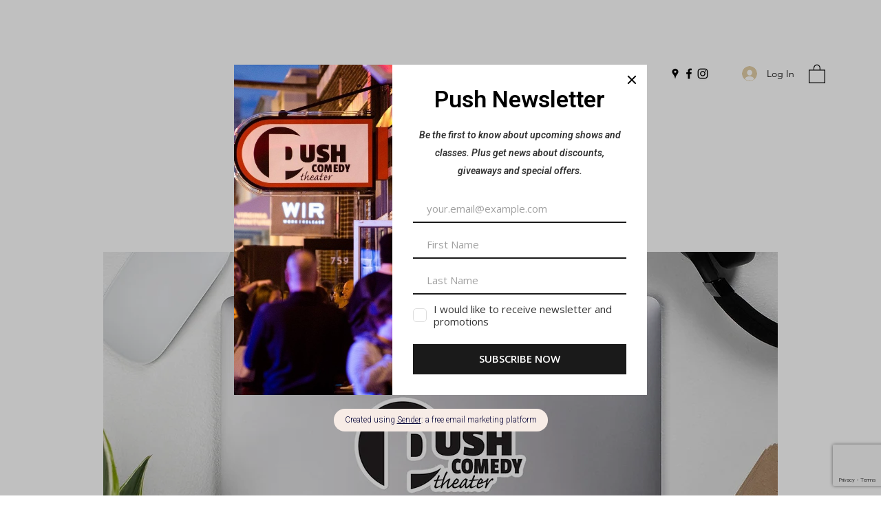

--- FILE ---
content_type: text/html
request_url: https://cdn.sender.net/accounts_resources/popups/265753/76272/2ea998b52541f3fe4wAYI.html
body_size: 3162
content:
<div class="sender-subs-popup-form sender-subs-popup-form-dRZX0d" style="width: 100%; height: 100%;"><div style="height: 100%;"><div class="sender-form-modal-background sender-form-input-dRZX0d"></div><div class="sender-form-modal is-active"><div class="sender-form-modal-content-wrap sender-form-w-image"><div class="sender-form-modal-content"><div><form id="sender-form-content" class="sender-form-box sender-form-input-dRZX0d" autocomplete="off"><div class="sender-form-flex-wrap" style="width: 100%; display: flex;"><link href="https://fonts.googleapis.com/css2?family=Roboto:ital,wght@0,300;0,600;1,300;1,600&amp;family=Open+Sans:ital,wght@0,400;0,600;1,400;1,600&amp;display=swap" rel="stylesheet"><div class="sender-form-image-wrapper sender-form-input-dRZX0d sender-form-side-image" style="border-radius: inherit;"><div class="sender-form-image-background sender-form-input-dRZX0d" style="background-image: url(&quot;https://cdn.sender.net/email_images/265753/images/all/push_comedy_theater.jpg&quot;);"></div></div><div class="sender-form-flex box-bg"><div class="sender-form-column box-padding"><button type="button" class="sender-form-input-dRZX0d sender-form-modal-close sender-popup-close sender-form-image-close custom-close" aria-label="close"></button><div class="sender-form-els"><div class="sender-form-success" style="display: none;"><div class="sender-form-title sender-form-input-dRZX0d"><p><em>Thank You</em></p></div><div class="sender-form-subtitle sender-form-input-dRZX0d"><p>Giggle!! Giggle!!</p><p>Good Talk!</p></div></div><div class="sender-form"><div class="sender-form-title sender-form-input-dRZX0d"><p style="text-align: center;">Push Newsletter</p></div><div class="sender-form-subtitle sender-form-input-dRZX0d"><p style="text-align: center;"><span style="font-size: 14px;"><em><strong>Be the first to know about upcoming shows and classes. Plus get news about&nbsp;discounts, giveaways and special offers.</strong></em></span><span style="font-size: 14px;"></span></p></div><div class="sender-form-inputs"><div class="sender-form-field sender-form-input-dRZX0d"><input class="sender-form-input sender-form-input-dRZX0d" type="email" name="email" required="" placeholder="your.email@example.com" maxlength="320" dir="auto"></div><div class="sender-form-field sender-form-input-dRZX0d"><input class="sender-form-input sender-form-input-dRZX0d" type="text" name="firstname" placeholder="First Name" maxlength="255" dir="auto"></div><div class="sender-form-field sender-form-input-dRZX0d"><input class="sender-form-input sender-form-input-dRZX0d" type="text" name="lastname" placeholder="Last Name" maxlength="255" dir="auto"></div></div><div class="sender-form-checkboxes"><div class="sender-form-input-dRZX0d sender-form-field sender-form-checkbox-holder"><label class="sender-form-b-checkbox sender-form-checkbox sender-form-label sender-form-input-dRZX0d"><input type="checkbox" required="" value="false"><span class="sender-form-input-dRZX0d sender-form-check"></span><span class="sender-form-control-label sender-form-input-dRZX0d" style="color: rgb(51, 51, 51);">I would like to receive newsletter and promotions</span></label></div></div><div class="bottom-section"><button class="sender-form-button submit-button is-fullwidth" text_during_submit="Sending...">SUBSCRIBE NOW</button></div></div></div></div></div><div class="sender-form-stylesheets"><style>.flex-set { display: flex;  } .flex-justify-center { justify-content: center;  } .flex-align-center { align-items: center;  } .flex-place-center { justify-content: center; align-items: center;  } a { text-decoration: unset;  } a, a:active, a:focus, a:hover, a:visited { color: inherit;  } .sender-default-phone-input, .sender-form-input[type='number'] { direction: ltr !important; text-align: right !important;  } .sender-subs-popup-form-dRZX0d .sender-form-box * { box-sizing: border-box;  } .sender-form-els > [class^=sender-form] > :first-child { margin-top: 0 !important;  } .sender-subs-popup-form-dRZX0d .sender-form-inputs { margin-top: 25px;  } .sender-subs-popup-form-dRZX0d .sender-form-checkboxes { margin-top: 12px;  } .sender-subs-popup-form-dRZX0d .recaptcha-preview-wrap { margin-top: 12px;  } .sender-subs-popup-form-dRZX0d .sender-form .sender-form-field { display: block;  } .sender-form-input[readonly] { border-color: unset;  } .sender-subs-popup-form-dRZX0d .sender-form-checkbox-holder { line-height: 0;  } .sender-subs-popup-form-dRZX0d .sender-form-field .sender-form-b-checkbox.sender-form-checkbox input[type=checkbox] + .sender-form-check { width: 20px; height: 20px; transition: none; background-size: 10.5px 12px; border-color: #dddddd; border-radius: 5px; border: 1px solid #dddddd;  } .sender-subs-popup-form-dRZX0d .sender-form-b-checkbox.sender-form-checkbox.sender-form-label { width: 100%; margin: 0;  } .sender-subs-popup-form-dRZX0d .sender-form-b-checkbox.sender-form-checkbox .sender-form-check { margin-inline-end: 10px;  } .sender-subs-popup-form-dRZX0d .sender-form-b-checkbox.sender-form-checkbox .sender-form-control-label { padding-left: 0;  } .sender-subs-popup-form-dRZX0d .sender-form-b-checkbox.sender-form-checkbox input[type=checkbox]:checked + .sender-form-check { background-color: #1a1a1a; background-image: url("data:image/svg+xml,%3Csvg xmlns='http://www.w3.org/2000/svg'  viewBox='0 0 11 9' %3E %3Cpath fill='none' fill-rule='evenodd' stroke='%23FFF' stroke-width='2' d='M1 3.756L4.375 7 10 1' %3E%3C/path%3E%3C/svg%3E"); background-repeat: no-repeat; background-position: center center; border-color: #1a1a1a;  } .sender-subs-popup-form-dRZX0d .sender-form-b-checkbox.sender-form-checkbox input[type=checkbox].is-indeterminate + .sender-form-check { background: #1a1a1a url("data:image/svg+xml,%3Csvg xmlns='http://www.w3.org/2000/svg' viewBox='0 0 1 1'%3E%3Crect style='fill:%23fff' width='0.7' height='0.2' x='.15' y='.4'%3E%3C/rect%3E%3C/svg%3E") no-repeat center center; border-color: #1a1a1a;  } .sender-subs-popup-form-dRZX0d .sender-form-field .sender-form-input:active, .sender-form-field .sender-form-input:focus { border-color: #1a1a1a; box-shadow: none;  } .sender-subs-popup-form-dRZX0d .sender-form-field .sender-form-input[type='number'] { -moz-appearance: textfield;  } .sender-subs-popup-form-dRZX0d .sender-form-field input.sender-form-input[type='number'] { padding-right: 28px;  } .sender-subs-popup-form-dRZX0d .sender-form-field .sender-form-input[type='number']::-webkit-outer-spin-button,
        .sender-subs-popup-form-dRZX0d .sender-form-field .sender-form-input[type='number']::-webkit-inner-spin-button { -webkit-appearance: none; margin: 0;  } .sender-subs-popup-form-dRZX0d .form-number-input-icons { z-index: 1; top: 50%; transform: translateY(-50%); right: 10px; display: flex; flex-direction: column; line-height: 0; background-color: #fff; border-radius: 20px;  } .sender-subs-popup-form-dRZX0d .form-number-input-icons a { cursor: pointer; display: block; user-drag: none; user-select: none; -moz-user-select: none; -webkit-user-drag: none; -webkit-user-select: none; -ms-user-select: none;  } .sender-subs-popup-form-dRZX0d .form-number-input-icons a:hover div { background-color: #ccc;  } .sender-subs-popup-form-dRZX0d .form-number-input-icons a:active div { background-color: #ddd;  } .sender-subs-popup-form-dRZX0d .form-number-input-icons a:first-child { padding: 3px 4px 0; margin: -3px -4px -1px;  } .sender-subs-popup-form-dRZX0d .form-number-input-icons a:first-child div { padding: 2px 2px 0; border: 1px solid #ccc; border-bottom: none; border-top-left-radius: 20px; border-top-right-radius: 20px;  } .sender-subs-popup-form-dRZX0d .form-number-input-icons a:last-child { padding: 0 4px 3px; margin: -1px -4px -3px;  } .sender-subs-popup-form-dRZX0d .form-number-input-icons a:last-child div { padding: 0 2px 2px; border: 1px solid #ccc; border-top: none; border-bottom-left-radius: 20px; border-bottom-right-radius: 20px;  } .sender-subs-popup-form-dRZX0d .form-number-input-icons a i { display: flex;  } .sender-subs-popup-form-dRZX0d .form-number-input-icons a:first-child i svg { transform: rotate(180deg); margin-bottom: 1px;  } .sender-subs-popup-form-dRZX0d .form-number-input-icons a:last-child i svg { margin-top: 1px;  } .sender-subs-popup-form-dRZX0d .form-number-input-icons i svg { width: 7px;  } .sender-subs-popup-form-dRZX0d .sender-form-button { height: auto; line-height: 1.3; white-space: normal; word-break: break-word; border: none; box-shadow: none !important; outline: none !important; direction: ltr;  } .sender-subs-popup-form-dRZX0d .sender-form-button:hover, .sender-subs-popup-form-dRZX0d .sender-form-button:focus, .sender-subs-popup-form-dRZX0d .sender-form-button.sending-request { -webkit-filter: brightness(85%); filter: brightness(85%);  } .sender-form-button.sending-request:hover { cursor: progress;  } .sender-subs-popup-form-dRZX0d .iti__selected-flag { padding-right: 6px; padding-left: 10px; margin-right: auto;  } .sender-subs-popup-form-dRZX0d .iti.iti--allow-dropdown { width: 100%;  } .sender-subs-popup-form-dRZX0d .iti.iti--allow-dropdown input { padding-left: 56px;  } .sender-subs-popup-form-dRZX0d .sender-form-box .sender-form .recaptcha-preview { position: relative; margin-bottom: 0;  } .sender-subs-popup-form-dRZX0d .sender-form-box .sender-form .recaptcha-preview > div:first-of-type { width: 0;  } .sender-subs-popup-form-dRZX0d .sender-form-box .sender-form .recaptcha-preview div iframe { max-width: unset; width: 304px; height: 78px;  } .sender-subs-popup-form-dRZX0d .box-padding { padding-left: 30px; padding-right: 30px; padding-top: 30px; padding-bottom: 30px;  } .sender-subs-popup-form-dRZX0d .sender-form-box { box-sizing: border-box; width: 600px; background-color: #ffffff; border-style: solid; border-radius: 0px; border-width: 0px; border-color: #cccccc; margin: 0 auto; max-width: 100%; padding: 0; position: relative; box-shadow:  0px 0px 0px 0px rgba(0,0,0,0);  } .sender-subs-popup-form-dRZX0d .sender-form-box .sender-form-flex-wrap { border-radius: calc(0px - 0px);  } .sender-subs-popup-form-dRZX0d .sender-form .sender-form-title { font-family: 'Roboto', sans-serif; font-size: 34px; color: #000000; word-break: break-word; margin-bottom: 0; font-weight: 600; line-height: 1.2;  } .sender-subs-popup-form-dRZX0d .sender-form .sender-form-subtitle { font-family: 'Roboto', sans-serif; font-size: 22px; color: #333333; word-break: break-word; font-weight: 300; line-height: 1.2; margin-top: 17px;  } .sender-subs-popup-form-dRZX0d .sender-form-success .sender-form-title { font-family: 'Roboto', sans-serif; font-size: 34px; color: #191919; word-break: break-word; margin-bottom: 0; font-weight: 600; line-height: 1.2; text-align: center;  } .sender-subs-popup-form-dRZX0d .sender-form-success .sender-form-subtitle { font-family: 'Roboto', sans-serif; font-size: 22px; color: #333333; word-break: break-word; font-weight: 300; line-height: 1.2; margin-top: 17px; text-align: center;  } .sender-subs-popup-form-dRZX0d .sender-form .sender-form-label { font-family: 'Open Sans', sans-serif; font-size: 15px; font-weight: 400; color: #333333; word-break: break-word; line-height: 1.23; margin-bottom: 5px;  } .sender-subs-popup-form-dRZX0d .sender-form-input::placeholder { font-family: 'Open Sans', sans-serif; font-size: 15px; color: #a1a1a1; font-weight: 400;  } .sender-subs-popup-form-dRZX0d .sender-form-input { border-width: 2px; border-style: solid; border-color: #1a1a1a; border-radius: 0; background-color: #ffffff; color: #333333; font-size: 15px; font-family: 'Open Sans', sans-serif; font-weight: 400; height: 40px; padding-left: 20px; padding-right: 20px; border-left: none; border-top: none; border-right: none; box-shadow: none;  } .sender-subs-popup-form-dRZX0d .sender-form .error-message { font-family: 'Open Sans', sans-serif; font-size: 15px; font-weight: 400; word-break: break-word; line-height: 1.23; margin-top: 4px; color: red; text-align: left;  } .sender-subs-popup-form-dRZX0d button.submit-button { background-color: #1a1a1a; border-radius: 0; color: #ffffff; font-size: 15px; font-family: 'Open Sans', sans-serif; margin-top: 0px; font-weight: 600; min-height: 44px; padding: 10px;  } .sender-subs-popup-form-dRZX0d .sender-form-modal.is-active { overflow-x: hidden !important;  } .sender-subs-popup-form-dRZX0d .sender-form-modal-content-wrap { width: 100%;  } .sender-subs-popup-form-dRZX0d .sender-form-modal-content { display: block; padding: 10px;  } .sender-subs-popup-form-dRZX0d .sender-form-modal-background { background-color: #000000; opacity: 0.25;  } .sender-subs-popup-form-dRZX0d .sender-popup-close { cursor: pointer;  } .sender-subs-popup-form-dRZX0d .sender-form-image-close { position: absolute; min-width: 24px; min-height: 24px; max-height: 40px; max-width: 40px; z-index: 1; height: 24px; width: 24px; top: 10px; right: 10px;  } .sender-subs-popup-form-dRZX0d .sender-form-image-close.custom-close::before { width: 16px; background-color: #000000;  } .sender-subs-popup-form-dRZX0d .sender-form-image-close.custom-close::after { height: 16px; background-color: #000000;  } .sender-subs-popup-form-dRZX0d .sender-form-image-close.custom-close:focus, .sender-subs-popup-form-dRZX0d .sender-form-image-close.custom-close:hover { background-color: rgba(10,10,10,0.3);  } .sender-subs-popup-form-dRZX0d .sender-form-image-close.custom-close:hover::before, .sender-subs-popup-form-dRZX0d .sender-form-image-close.custom-close:hover::after { background-color: #000000;  } .sender-subs-popup-form-dRZX0d .sender-form-flex { display: flex; width: calc(100% + 140px);  } .sender-subs-popup-form-dRZX0d .sender-form-image-close::after, .sender-subs-popup-form-dRZX0d .sender-form-image-close::before { background-color: black;  } .sender-subs-popup-form-dRZX0d .sender-form-image-close::before { width: 16px;  } .sender-subs-popup-form-dRZX0d .sender-form-image-close::after { height: 16px;  } .sender-subs-popup-form-dRZX0d .sender-form-image-wrapper { display: flex; flex-direction: row; width: calc(100% - 140px);  } .sender-subs-popup-form-dRZX0d .sender-form-column { min-height: 405px;  } .sender-subs-popup-form-dRZX0d .sender-form, .sender-subs-popup-form-dRZX0d .sender-form-column { display: flex; flex-direction: column; justify-content: center; box-sizing: border-box; width: 100%;  } .sender-subs-popup-form-dRZX0d .sender-form-image-background { background-size: cover; background-repeat: no-repeat; background-position: center; width: 100%; border-top-left-radius: inherit; border-bottom-left-radius: inherit;  } .sender-subs-popup-form-dRZX0d .sender-form .sender-default-phone-input { padding-right: 20px;  } .sender-subs-popup-form-dRZX0d .bottom-section { margin-top: 24px;  } </style><style id="responsive-media" media="not all">@media screen and (max-width: 525px) { .sender-subs-popup-form-dRZX0d .box-padding { padding-left: 30px; padding-right: 30px; padding-top: 30px; padding-bottom: 30px;  }  } </style></div></div><link rel="stylesheet" href="https://cdn.sender.net/accounts_resources/forms.css"></form></div></div></div></div></div></div>

--- FILE ---
content_type: text/html
request_url: https://cdn.sender.net/accounts_resources/popups/265753/76236/807ad26d3bb96e5dlonBd.html
body_size: 3152
content:
<div class="sender-subs-popup-form sender-subs-popup-form-e3krne" style="width: 100%; height: 100%;"><div style="height: 100%;"><div class="sender-form-modal-background sender-form-input-e3krne"></div><div class="sender-form-modal is-active"><div class="sender-form-modal-content-wrap sender-form-w-image"><div class="sender-form-modal-content"><div><form id="sender-form-content" class="sender-form-box sender-form-input-e3krne" autocomplete="off"><div class="sender-form-flex-wrap" style="width: 100%; display: flex;"><link href="https://fonts.googleapis.com/css2?family=Roboto:ital,wght@0,300;0,600;1,300;1,600&amp;family=Open+Sans:ital,wght@0,400;0,600;1,400;1,600&amp;display=swap" rel="stylesheet"><div class="sender-form-image-wrapper sender-form-input-e3krne sender-form-side-image" style="border-radius: inherit;"><div class="sender-form-image-background sender-form-input-e3krne" style="background-image: url(&quot;https://cdn.sender.net/email_images/265753/images/all/push_comedy_theater.jpg&quot;);"></div></div><div class="sender-form-flex box-bg"><div class="sender-form-column box-padding"><button type="button" class="sender-form-input-e3krne sender-form-modal-close sender-popup-close sender-form-image-close custom-close" aria-label="close"></button><div class="sender-form-els"><div class="sender-form-success" style="display: none;"><div class="sender-form-title sender-form-input-e3krne"><p><em>Thank You</em></p></div><div class="sender-form-subtitle sender-form-input-e3krne"><p>Giggle!! Giggle!!</p><p>Good Talk!</p></div></div><div class="sender-form"><div class="sender-form-title sender-form-input-e3krne"><p style="text-align: center;">Push Newsletter</p></div><div class="sender-form-subtitle sender-form-input-e3krne"><p style="text-align: center;"><span style="font-size: 14px;"><em><strong>Be the first to know about upcoming shows and classes. Plus get news about&nbsp;discounts, giveaways and special offers.</strong></em></span><span style="font-size: 14px;"></span></p></div><div class="sender-form-inputs"><div class="sender-form-field sender-form-input-e3krne"><input class="sender-form-input sender-form-input-e3krne" type="email" name="email" required="" placeholder="your.email@example.com" maxlength="320" dir="auto" comet-listener="true"></div><div class="sender-form-field sender-form-input-e3krne"><input class="sender-form-input sender-form-input-e3krne" type="text" name="firstname" placeholder="First Name" maxlength="255" dir="auto" comet-listener="true"></div><div class="sender-form-field sender-form-input-e3krne"><input class="sender-form-input sender-form-input-e3krne" type="text" name="lastname" placeholder="Last Name" maxlength="255" dir="auto" comet-listener="true"></div></div><div class="sender-form-checkboxes"><div class="sender-form-input-e3krne sender-form-field sender-form-checkbox-holder"><label class="sender-form-b-checkbox sender-form-checkbox sender-form-label sender-form-input-e3krne"><input type="checkbox" name="gdpr_checkbox" required="" value="false"><span class="sender-form-input-e3krne sender-form-check"></span><span class="sender-form-control-label sender-form-input-e3krne" style="color: rgb(51, 51, 51);">I would like to receive newsletter and promotions</span></label></div></div><div class="bottom-section"><button class="sender-form-button submit-button is-fullwidth" text_during_submit="Sending...">SUBSCRIBE NOW</button></div></div></div></div></div><div class="sender-form-stylesheets"><style>.flex-set { display: flex;  } .flex-justify-center { justify-content: center;  } .flex-align-center { align-items: center;  } .flex-place-center { justify-content: center; align-items: center;  } a { text-decoration: unset;  } a, a:active, a:focus, a:hover, a:visited { color: inherit;  } .sender-subs-popup-form-e3krne .sender-form-box * { box-sizing: border-box;  } .sender-form-els > [class^=sender-form] > :first-child { margin-top: 0 !important;  } .sender-subs-popup-form-e3krne .sender-form-inputs { margin-top: 25px;  } .sender-subs-popup-form-e3krne .sender-form-checkboxes { margin-top: 12px;  } .sender-subs-popup-form-e3krne .recaptcha-preview-wrap { margin-top: 12px;  } .sender-subs-popup-form-e3krne .sender-form .sender-form-field { display: block;  } .sender-form-input[readonly] { border-color: unset;  } .sender-subs-popup-form-e3krne .sender-form-checkbox-holder { line-height: 0;  } .sender-subs-popup-form-e3krne .sender-form-field .sender-form-b-checkbox.sender-form-checkbox input[type=checkbox] + .sender-form-check { width: 20px; height: 20px; transition: none; background-size: 10.5px 12px; border-color: #dddddd; border-radius: 5px; border: 1px solid #dddddd;  } .sender-subs-popup-form-e3krne .sender-form-b-checkbox.sender-form-checkbox.sender-form-label { width: 100%; margin: 0;  } .sender-subs-popup-form-e3krne .sender-form-b-checkbox.sender-form-checkbox .sender-form-check { margin-inline-end: 10px;  } .sender-subs-popup-form-e3krne .sender-form-b-checkbox.sender-form-checkbox .sender-form-control-label { padding-left: 0;  } .sender-subs-popup-form-e3krne .sender-form-b-checkbox.sender-form-checkbox input[type=checkbox]:checked + .sender-form-check { background-color: #1a1a1a; background-image: url("data:image/svg+xml,%3Csvg xmlns='http://www.w3.org/2000/svg'  viewBox='0 0 11 9' %3E %3Cpath fill='none' fill-rule='evenodd' stroke='%23FFF' stroke-width='2' d='M1 3.756L4.375 7 10 1' %3E%3C/path%3E%3C/svg%3E"); background-repeat: no-repeat; background-position: center center; border-color: #1a1a1a;  } .sender-subs-popup-form-e3krne .sender-form-b-checkbox.sender-form-checkbox input[type=checkbox].is-indeterminate + .sender-form-check { background: #1a1a1a url("data:image/svg+xml,%3Csvg xmlns='http://www.w3.org/2000/svg' viewBox='0 0 1 1'%3E%3Crect style='fill:%23fff' width='0.7' height='0.2' x='.15' y='.4'%3E%3C/rect%3E%3C/svg%3E") no-repeat center center; border-color: #1a1a1a;  } .sender-subs-popup-form-e3krne .sender-form-field .sender-form-input:active, .sender-form-field .sender-form-input:focus { border-color: #1a1a1a; box-shadow: none;  } .sender-subs-popup-form-e3krne .sender-form-field .sender-form-input[type='number'] { -moz-appearance: textfield;  } .sender-subs-popup-form-e3krne .sender-form-field input.sender-form-input[type='number'] { padding-right: 28px;  } .sender-subs-popup-form-e3krne .sender-form-field .sender-form-input[type='number']::-webkit-outer-spin-button,
        .sender-subs-popup-form-e3krne .sender-form-field .sender-form-input[type='number']::-webkit-inner-spin-button { -webkit-appearance: none; margin: 0;  } .sender-subs-popup-form-e3krne .form-number-input-icons { z-index: 1; top: 50%; transform: translateY(-50%); right: 10px; display: flex; flex-direction: column; line-height: 0; background-color: #fff; border-radius: 20px;  } .sender-subs-popup-form-e3krne .form-number-input-icons a { cursor: pointer; display: block; user-drag: none; user-select: none; -moz-user-select: none; -webkit-user-drag: none; -webkit-user-select: none; -ms-user-select: none;  } .sender-subs-popup-form-e3krne .form-number-input-icons a:hover div { background-color: #ccc;  } .sender-subs-popup-form-e3krne .form-number-input-icons a:active div { background-color: #ddd;  } .sender-subs-popup-form-e3krne .form-number-input-icons a:first-child { padding: 3px 4px 0; margin: -3px -4px -1px;  } .sender-subs-popup-form-e3krne .form-number-input-icons a:first-child div { padding: 2px 2px 0; border: 1px solid #ccc; border-bottom: none; border-top-left-radius: 20px; border-top-right-radius: 20px;  } .sender-subs-popup-form-e3krne .form-number-input-icons a:last-child { padding: 0 4px 3px; margin: -1px -4px -3px;  } .sender-subs-popup-form-e3krne .form-number-input-icons a:last-child div { padding: 0 2px 2px; border: 1px solid #ccc; border-top: none; border-bottom-left-radius: 20px; border-bottom-right-radius: 20px;  } .sender-subs-popup-form-e3krne .form-number-input-icons a i { display: flex;  } .sender-subs-popup-form-e3krne .form-number-input-icons a:first-child i svg { transform: rotate(180deg); margin-bottom: 1px;  } .sender-subs-popup-form-e3krne .form-number-input-icons a:last-child i svg { margin-top: 1px;  } .sender-subs-popup-form-e3krne .form-number-input-icons i svg { width: 7px;  } .sender-subs-popup-form-e3krne .sender-form-button { height: auto; line-height: 1.3; white-space: normal; word-break: break-word; border: none; box-shadow: none !important; outline: none !important; direction: ltr;  } .sender-subs-popup-form-e3krne .sender-form-button:hover, .sender-subs-popup-form-e3krne .sender-form-button:focus, .sender-subs-popup-form-e3krne .sender-form-button.sending-request { -webkit-filter: brightness(85%); filter: brightness(85%);  } .sender-form-button.sending-request:hover { cursor: progress;  } .sender-subs-popup-form-e3krne .iti__selected-flag { padding-right: 6px; padding-left: 10px; margin-right: auto;  } .sender-subs-popup-form-e3krne .iti.iti--allow-dropdown { width: 100%;  } .sender-subs-popup-form-e3krne .iti.iti--allow-dropdown input { padding-left: 56px;  } .sender-subs-popup-form-e3krne .sender-form-box .sender-form .recaptcha-preview { position: relative; margin-bottom: 0;  } .sender-subs-popup-form-e3krne .sender-form-box .sender-form .recaptcha-preview > div:first-of-type { width: 0;  } .sender-subs-popup-form-e3krne .sender-form-box .sender-form .recaptcha-preview div iframe { max-width: unset; width: 304px; height: 78px;  } .sender-subs-popup-form-e3krne .box-padding { padding-left: 30px; padding-right: 30px; padding-top: 30px; padding-bottom: 30px;  } .sender-subs-popup-form-e3krne .sender-form-box { box-sizing: border-box; width: 600px; background-color: #ffffff; border-style: solid; border-radius: 0px; border-width: 0px; border-color: #cccccc; margin: 0 auto; max-width: 100%; padding: 0; position: relative; box-shadow:  0px 0px 0px 0px rgba(0,0,0,0);  } .sender-subs-popup-form-e3krne .sender-form-box .sender-form-flex-wrap { border-radius: calc(0px - 0px);  } .sender-subs-popup-form-e3krne .sender-form .sender-form-title { font-family: 'Roboto', sans-serif; font-size: 34px; color: #000000; word-break: break-word; margin-bottom: 0; font-weight: 600; line-height: 1.2;  } .sender-subs-popup-form-e3krne .sender-form .sender-form-subtitle { font-family: 'Roboto', sans-serif; font-size: 22px; color: #333333; word-break: break-word; font-weight: 300; line-height: 1.2; margin-top: 17px;  } .sender-subs-popup-form-e3krne .sender-form-success .sender-form-title { font-family: 'Roboto', sans-serif; font-size: 34px; color: #191919; word-break: break-word; margin-bottom: 0; font-weight: 600; line-height: 1.2; text-align: center;  } .sender-subs-popup-form-e3krne .sender-form-success .sender-form-subtitle { font-family: 'Roboto', sans-serif; font-size: 22px; color: #333333; word-break: break-word; font-weight: 300; line-height: 1.2; margin-top: 17px; text-align: center;  } .sender-subs-popup-form-e3krne .sender-form .sender-form-label { font-family: 'Open Sans', sans-serif; font-size: 15px; font-weight: 400; color: #333333; word-break: break-word; line-height: 1.23; margin-bottom: 5px;  } .sender-subs-popup-form-e3krne .sender-form-input::placeholder { font-family: 'Open Sans', sans-serif; font-size: 15px; color: #a1a1a1; font-weight: 400;  } .sender-subs-popup-form-e3krne .sender-form-input { border-width: 2px; border-style: solid; border-color: #1a1a1a; border-radius: 0; background-color: #ffffff; color: #333333; font-size: 15px; font-family: 'Open Sans', sans-serif; font-weight: 400; height: 40px; padding-left: 20px; padding-right: 20px; border-left: none; border-top: none; border-right: none; box-shadow: none;  } .sender-subs-popup-form-e3krne .sender-form .error-message { font-family: 'Open Sans', sans-serif; font-size: 15px; font-weight: 400; word-break: break-word; line-height: 1.23; margin-top: 4px; color: red; text-align: left;  } .sender-subs-popup-form-e3krne button.submit-button { background-color: #1a1a1a; border-radius: 0; color: #ffffff; font-size: 15px; font-family: 'Open Sans', sans-serif; margin-top: 0px; font-weight: 600; min-height: 44px; padding: 10px;  } .sender-subs-popup-form-e3krne .sender-form-modal.is-active { overflow-x: hidden !important;  } .sender-subs-popup-form-e3krne .sender-form-modal-content-wrap { width: 100%;  } .sender-subs-popup-form-e3krne .sender-form-modal-content { display: block; padding: 10px;  } .sender-subs-popup-form-e3krne .sender-form-modal-background { background-color: #000000; opacity: 0.25;  } .sender-subs-popup-form-e3krne .sender-popup-close { cursor: pointer;  } .sender-subs-popup-form-e3krne .sender-form-image-close { position: absolute; min-width: 24px; min-height: 24px; max-height: 40px; max-width: 40px; z-index: 1; height: 24px; width: 24px; top: 10px; right: 10px;  } .sender-subs-popup-form-e3krne .sender-form-image-close.custom-close::before { width: 16px; background-color: #000000;  } .sender-subs-popup-form-e3krne .sender-form-image-close.custom-close::after { height: 16px; background-color: #000000;  } .sender-subs-popup-form-e3krne .sender-form-image-close.custom-close:focus, .sender-subs-popup-form-e3krne .sender-form-image-close.custom-close:hover { background-color: rgba(10,10,10,0.3);  } .sender-subs-popup-form-e3krne .sender-form-image-close.custom-close:hover::before, .sender-subs-popup-form-e3krne .sender-form-image-close.custom-close:hover::after { background-color: #000000;  } .sender-subs-popup-form-e3krne .sender-form-flex { display: flex; width: calc(100% + 140px);  } .sender-subs-popup-form-e3krne .sender-form-image-close::after, .sender-subs-popup-form-e3krne .sender-form-image-close::before { background-color: black;  } .sender-subs-popup-form-e3krne .sender-form-image-close::before { width: 16px;  } .sender-subs-popup-form-e3krne .sender-form-image-close::after { height: 16px;  } .sender-subs-popup-form-e3krne .sender-form-image-wrapper { display: flex; flex-direction: row; width: calc(100% - 140px);  } .sender-subs-popup-form-e3krne .sender-form-column { min-height: 405px;  } .sender-subs-popup-form-e3krne .sender-form, .sender-subs-popup-form-e3krne .sender-form-column { display: flex; flex-direction: column; justify-content: center; box-sizing: border-box; width: 100%;  } .sender-subs-popup-form-e3krne .sender-form-image-background { background-size: cover; background-repeat: no-repeat; background-position: center; width: 100%; border-top-left-radius: inherit; border-bottom-left-radius: inherit;  } .sender-subs-popup-form-e3krne .sender-form .sender-default-phone-input { padding-right: 20px;  } .sender-subs-popup-form-e3krne .bottom-section { margin-top: 24px;  } </style><style id="responsive-media" media="not all">@media screen and (max-width: 525px) { .sender-subs-popup-form-e3krne .box-padding { padding-left: 30px; padding-right: 30px; padding-top: 30px; padding-bottom: 30px;  }  } </style></div></div><link rel="stylesheet" href="https://cdn.sender.net/accounts_resources/forms.css"></form></div></div></div></div></div></div>

--- FILE ---
content_type: text/html; charset=utf-8
request_url: https://www.google.com/recaptcha/api2/anchor?ar=1&k=6Lf_JEgaAAAAAO_blQh_do9SoSt2syEArU8xG6Ev&co=aHR0cHM6Ly93d3cucHVzaGNvbWVkeXRoZWF0ZXJzdG9yZS5jb206NDQz&hl=en&v=PoyoqOPhxBO7pBk68S4YbpHZ&size=invisible&anchor-ms=20000&execute-ms=30000&cb=iyzxqichehz1
body_size: 48745
content:
<!DOCTYPE HTML><html dir="ltr" lang="en"><head><meta http-equiv="Content-Type" content="text/html; charset=UTF-8">
<meta http-equiv="X-UA-Compatible" content="IE=edge">
<title>reCAPTCHA</title>
<style type="text/css">
/* cyrillic-ext */
@font-face {
  font-family: 'Roboto';
  font-style: normal;
  font-weight: 400;
  font-stretch: 100%;
  src: url(//fonts.gstatic.com/s/roboto/v48/KFO7CnqEu92Fr1ME7kSn66aGLdTylUAMa3GUBHMdazTgWw.woff2) format('woff2');
  unicode-range: U+0460-052F, U+1C80-1C8A, U+20B4, U+2DE0-2DFF, U+A640-A69F, U+FE2E-FE2F;
}
/* cyrillic */
@font-face {
  font-family: 'Roboto';
  font-style: normal;
  font-weight: 400;
  font-stretch: 100%;
  src: url(//fonts.gstatic.com/s/roboto/v48/KFO7CnqEu92Fr1ME7kSn66aGLdTylUAMa3iUBHMdazTgWw.woff2) format('woff2');
  unicode-range: U+0301, U+0400-045F, U+0490-0491, U+04B0-04B1, U+2116;
}
/* greek-ext */
@font-face {
  font-family: 'Roboto';
  font-style: normal;
  font-weight: 400;
  font-stretch: 100%;
  src: url(//fonts.gstatic.com/s/roboto/v48/KFO7CnqEu92Fr1ME7kSn66aGLdTylUAMa3CUBHMdazTgWw.woff2) format('woff2');
  unicode-range: U+1F00-1FFF;
}
/* greek */
@font-face {
  font-family: 'Roboto';
  font-style: normal;
  font-weight: 400;
  font-stretch: 100%;
  src: url(//fonts.gstatic.com/s/roboto/v48/KFO7CnqEu92Fr1ME7kSn66aGLdTylUAMa3-UBHMdazTgWw.woff2) format('woff2');
  unicode-range: U+0370-0377, U+037A-037F, U+0384-038A, U+038C, U+038E-03A1, U+03A3-03FF;
}
/* math */
@font-face {
  font-family: 'Roboto';
  font-style: normal;
  font-weight: 400;
  font-stretch: 100%;
  src: url(//fonts.gstatic.com/s/roboto/v48/KFO7CnqEu92Fr1ME7kSn66aGLdTylUAMawCUBHMdazTgWw.woff2) format('woff2');
  unicode-range: U+0302-0303, U+0305, U+0307-0308, U+0310, U+0312, U+0315, U+031A, U+0326-0327, U+032C, U+032F-0330, U+0332-0333, U+0338, U+033A, U+0346, U+034D, U+0391-03A1, U+03A3-03A9, U+03B1-03C9, U+03D1, U+03D5-03D6, U+03F0-03F1, U+03F4-03F5, U+2016-2017, U+2034-2038, U+203C, U+2040, U+2043, U+2047, U+2050, U+2057, U+205F, U+2070-2071, U+2074-208E, U+2090-209C, U+20D0-20DC, U+20E1, U+20E5-20EF, U+2100-2112, U+2114-2115, U+2117-2121, U+2123-214F, U+2190, U+2192, U+2194-21AE, U+21B0-21E5, U+21F1-21F2, U+21F4-2211, U+2213-2214, U+2216-22FF, U+2308-230B, U+2310, U+2319, U+231C-2321, U+2336-237A, U+237C, U+2395, U+239B-23B7, U+23D0, U+23DC-23E1, U+2474-2475, U+25AF, U+25B3, U+25B7, U+25BD, U+25C1, U+25CA, U+25CC, U+25FB, U+266D-266F, U+27C0-27FF, U+2900-2AFF, U+2B0E-2B11, U+2B30-2B4C, U+2BFE, U+3030, U+FF5B, U+FF5D, U+1D400-1D7FF, U+1EE00-1EEFF;
}
/* symbols */
@font-face {
  font-family: 'Roboto';
  font-style: normal;
  font-weight: 400;
  font-stretch: 100%;
  src: url(//fonts.gstatic.com/s/roboto/v48/KFO7CnqEu92Fr1ME7kSn66aGLdTylUAMaxKUBHMdazTgWw.woff2) format('woff2');
  unicode-range: U+0001-000C, U+000E-001F, U+007F-009F, U+20DD-20E0, U+20E2-20E4, U+2150-218F, U+2190, U+2192, U+2194-2199, U+21AF, U+21E6-21F0, U+21F3, U+2218-2219, U+2299, U+22C4-22C6, U+2300-243F, U+2440-244A, U+2460-24FF, U+25A0-27BF, U+2800-28FF, U+2921-2922, U+2981, U+29BF, U+29EB, U+2B00-2BFF, U+4DC0-4DFF, U+FFF9-FFFB, U+10140-1018E, U+10190-1019C, U+101A0, U+101D0-101FD, U+102E0-102FB, U+10E60-10E7E, U+1D2C0-1D2D3, U+1D2E0-1D37F, U+1F000-1F0FF, U+1F100-1F1AD, U+1F1E6-1F1FF, U+1F30D-1F30F, U+1F315, U+1F31C, U+1F31E, U+1F320-1F32C, U+1F336, U+1F378, U+1F37D, U+1F382, U+1F393-1F39F, U+1F3A7-1F3A8, U+1F3AC-1F3AF, U+1F3C2, U+1F3C4-1F3C6, U+1F3CA-1F3CE, U+1F3D4-1F3E0, U+1F3ED, U+1F3F1-1F3F3, U+1F3F5-1F3F7, U+1F408, U+1F415, U+1F41F, U+1F426, U+1F43F, U+1F441-1F442, U+1F444, U+1F446-1F449, U+1F44C-1F44E, U+1F453, U+1F46A, U+1F47D, U+1F4A3, U+1F4B0, U+1F4B3, U+1F4B9, U+1F4BB, U+1F4BF, U+1F4C8-1F4CB, U+1F4D6, U+1F4DA, U+1F4DF, U+1F4E3-1F4E6, U+1F4EA-1F4ED, U+1F4F7, U+1F4F9-1F4FB, U+1F4FD-1F4FE, U+1F503, U+1F507-1F50B, U+1F50D, U+1F512-1F513, U+1F53E-1F54A, U+1F54F-1F5FA, U+1F610, U+1F650-1F67F, U+1F687, U+1F68D, U+1F691, U+1F694, U+1F698, U+1F6AD, U+1F6B2, U+1F6B9-1F6BA, U+1F6BC, U+1F6C6-1F6CF, U+1F6D3-1F6D7, U+1F6E0-1F6EA, U+1F6F0-1F6F3, U+1F6F7-1F6FC, U+1F700-1F7FF, U+1F800-1F80B, U+1F810-1F847, U+1F850-1F859, U+1F860-1F887, U+1F890-1F8AD, U+1F8B0-1F8BB, U+1F8C0-1F8C1, U+1F900-1F90B, U+1F93B, U+1F946, U+1F984, U+1F996, U+1F9E9, U+1FA00-1FA6F, U+1FA70-1FA7C, U+1FA80-1FA89, U+1FA8F-1FAC6, U+1FACE-1FADC, U+1FADF-1FAE9, U+1FAF0-1FAF8, U+1FB00-1FBFF;
}
/* vietnamese */
@font-face {
  font-family: 'Roboto';
  font-style: normal;
  font-weight: 400;
  font-stretch: 100%;
  src: url(//fonts.gstatic.com/s/roboto/v48/KFO7CnqEu92Fr1ME7kSn66aGLdTylUAMa3OUBHMdazTgWw.woff2) format('woff2');
  unicode-range: U+0102-0103, U+0110-0111, U+0128-0129, U+0168-0169, U+01A0-01A1, U+01AF-01B0, U+0300-0301, U+0303-0304, U+0308-0309, U+0323, U+0329, U+1EA0-1EF9, U+20AB;
}
/* latin-ext */
@font-face {
  font-family: 'Roboto';
  font-style: normal;
  font-weight: 400;
  font-stretch: 100%;
  src: url(//fonts.gstatic.com/s/roboto/v48/KFO7CnqEu92Fr1ME7kSn66aGLdTylUAMa3KUBHMdazTgWw.woff2) format('woff2');
  unicode-range: U+0100-02BA, U+02BD-02C5, U+02C7-02CC, U+02CE-02D7, U+02DD-02FF, U+0304, U+0308, U+0329, U+1D00-1DBF, U+1E00-1E9F, U+1EF2-1EFF, U+2020, U+20A0-20AB, U+20AD-20C0, U+2113, U+2C60-2C7F, U+A720-A7FF;
}
/* latin */
@font-face {
  font-family: 'Roboto';
  font-style: normal;
  font-weight: 400;
  font-stretch: 100%;
  src: url(//fonts.gstatic.com/s/roboto/v48/KFO7CnqEu92Fr1ME7kSn66aGLdTylUAMa3yUBHMdazQ.woff2) format('woff2');
  unicode-range: U+0000-00FF, U+0131, U+0152-0153, U+02BB-02BC, U+02C6, U+02DA, U+02DC, U+0304, U+0308, U+0329, U+2000-206F, U+20AC, U+2122, U+2191, U+2193, U+2212, U+2215, U+FEFF, U+FFFD;
}
/* cyrillic-ext */
@font-face {
  font-family: 'Roboto';
  font-style: normal;
  font-weight: 500;
  font-stretch: 100%;
  src: url(//fonts.gstatic.com/s/roboto/v48/KFO7CnqEu92Fr1ME7kSn66aGLdTylUAMa3GUBHMdazTgWw.woff2) format('woff2');
  unicode-range: U+0460-052F, U+1C80-1C8A, U+20B4, U+2DE0-2DFF, U+A640-A69F, U+FE2E-FE2F;
}
/* cyrillic */
@font-face {
  font-family: 'Roboto';
  font-style: normal;
  font-weight: 500;
  font-stretch: 100%;
  src: url(//fonts.gstatic.com/s/roboto/v48/KFO7CnqEu92Fr1ME7kSn66aGLdTylUAMa3iUBHMdazTgWw.woff2) format('woff2');
  unicode-range: U+0301, U+0400-045F, U+0490-0491, U+04B0-04B1, U+2116;
}
/* greek-ext */
@font-face {
  font-family: 'Roboto';
  font-style: normal;
  font-weight: 500;
  font-stretch: 100%;
  src: url(//fonts.gstatic.com/s/roboto/v48/KFO7CnqEu92Fr1ME7kSn66aGLdTylUAMa3CUBHMdazTgWw.woff2) format('woff2');
  unicode-range: U+1F00-1FFF;
}
/* greek */
@font-face {
  font-family: 'Roboto';
  font-style: normal;
  font-weight: 500;
  font-stretch: 100%;
  src: url(//fonts.gstatic.com/s/roboto/v48/KFO7CnqEu92Fr1ME7kSn66aGLdTylUAMa3-UBHMdazTgWw.woff2) format('woff2');
  unicode-range: U+0370-0377, U+037A-037F, U+0384-038A, U+038C, U+038E-03A1, U+03A3-03FF;
}
/* math */
@font-face {
  font-family: 'Roboto';
  font-style: normal;
  font-weight: 500;
  font-stretch: 100%;
  src: url(//fonts.gstatic.com/s/roboto/v48/KFO7CnqEu92Fr1ME7kSn66aGLdTylUAMawCUBHMdazTgWw.woff2) format('woff2');
  unicode-range: U+0302-0303, U+0305, U+0307-0308, U+0310, U+0312, U+0315, U+031A, U+0326-0327, U+032C, U+032F-0330, U+0332-0333, U+0338, U+033A, U+0346, U+034D, U+0391-03A1, U+03A3-03A9, U+03B1-03C9, U+03D1, U+03D5-03D6, U+03F0-03F1, U+03F4-03F5, U+2016-2017, U+2034-2038, U+203C, U+2040, U+2043, U+2047, U+2050, U+2057, U+205F, U+2070-2071, U+2074-208E, U+2090-209C, U+20D0-20DC, U+20E1, U+20E5-20EF, U+2100-2112, U+2114-2115, U+2117-2121, U+2123-214F, U+2190, U+2192, U+2194-21AE, U+21B0-21E5, U+21F1-21F2, U+21F4-2211, U+2213-2214, U+2216-22FF, U+2308-230B, U+2310, U+2319, U+231C-2321, U+2336-237A, U+237C, U+2395, U+239B-23B7, U+23D0, U+23DC-23E1, U+2474-2475, U+25AF, U+25B3, U+25B7, U+25BD, U+25C1, U+25CA, U+25CC, U+25FB, U+266D-266F, U+27C0-27FF, U+2900-2AFF, U+2B0E-2B11, U+2B30-2B4C, U+2BFE, U+3030, U+FF5B, U+FF5D, U+1D400-1D7FF, U+1EE00-1EEFF;
}
/* symbols */
@font-face {
  font-family: 'Roboto';
  font-style: normal;
  font-weight: 500;
  font-stretch: 100%;
  src: url(//fonts.gstatic.com/s/roboto/v48/KFO7CnqEu92Fr1ME7kSn66aGLdTylUAMaxKUBHMdazTgWw.woff2) format('woff2');
  unicode-range: U+0001-000C, U+000E-001F, U+007F-009F, U+20DD-20E0, U+20E2-20E4, U+2150-218F, U+2190, U+2192, U+2194-2199, U+21AF, U+21E6-21F0, U+21F3, U+2218-2219, U+2299, U+22C4-22C6, U+2300-243F, U+2440-244A, U+2460-24FF, U+25A0-27BF, U+2800-28FF, U+2921-2922, U+2981, U+29BF, U+29EB, U+2B00-2BFF, U+4DC0-4DFF, U+FFF9-FFFB, U+10140-1018E, U+10190-1019C, U+101A0, U+101D0-101FD, U+102E0-102FB, U+10E60-10E7E, U+1D2C0-1D2D3, U+1D2E0-1D37F, U+1F000-1F0FF, U+1F100-1F1AD, U+1F1E6-1F1FF, U+1F30D-1F30F, U+1F315, U+1F31C, U+1F31E, U+1F320-1F32C, U+1F336, U+1F378, U+1F37D, U+1F382, U+1F393-1F39F, U+1F3A7-1F3A8, U+1F3AC-1F3AF, U+1F3C2, U+1F3C4-1F3C6, U+1F3CA-1F3CE, U+1F3D4-1F3E0, U+1F3ED, U+1F3F1-1F3F3, U+1F3F5-1F3F7, U+1F408, U+1F415, U+1F41F, U+1F426, U+1F43F, U+1F441-1F442, U+1F444, U+1F446-1F449, U+1F44C-1F44E, U+1F453, U+1F46A, U+1F47D, U+1F4A3, U+1F4B0, U+1F4B3, U+1F4B9, U+1F4BB, U+1F4BF, U+1F4C8-1F4CB, U+1F4D6, U+1F4DA, U+1F4DF, U+1F4E3-1F4E6, U+1F4EA-1F4ED, U+1F4F7, U+1F4F9-1F4FB, U+1F4FD-1F4FE, U+1F503, U+1F507-1F50B, U+1F50D, U+1F512-1F513, U+1F53E-1F54A, U+1F54F-1F5FA, U+1F610, U+1F650-1F67F, U+1F687, U+1F68D, U+1F691, U+1F694, U+1F698, U+1F6AD, U+1F6B2, U+1F6B9-1F6BA, U+1F6BC, U+1F6C6-1F6CF, U+1F6D3-1F6D7, U+1F6E0-1F6EA, U+1F6F0-1F6F3, U+1F6F7-1F6FC, U+1F700-1F7FF, U+1F800-1F80B, U+1F810-1F847, U+1F850-1F859, U+1F860-1F887, U+1F890-1F8AD, U+1F8B0-1F8BB, U+1F8C0-1F8C1, U+1F900-1F90B, U+1F93B, U+1F946, U+1F984, U+1F996, U+1F9E9, U+1FA00-1FA6F, U+1FA70-1FA7C, U+1FA80-1FA89, U+1FA8F-1FAC6, U+1FACE-1FADC, U+1FADF-1FAE9, U+1FAF0-1FAF8, U+1FB00-1FBFF;
}
/* vietnamese */
@font-face {
  font-family: 'Roboto';
  font-style: normal;
  font-weight: 500;
  font-stretch: 100%;
  src: url(//fonts.gstatic.com/s/roboto/v48/KFO7CnqEu92Fr1ME7kSn66aGLdTylUAMa3OUBHMdazTgWw.woff2) format('woff2');
  unicode-range: U+0102-0103, U+0110-0111, U+0128-0129, U+0168-0169, U+01A0-01A1, U+01AF-01B0, U+0300-0301, U+0303-0304, U+0308-0309, U+0323, U+0329, U+1EA0-1EF9, U+20AB;
}
/* latin-ext */
@font-face {
  font-family: 'Roboto';
  font-style: normal;
  font-weight: 500;
  font-stretch: 100%;
  src: url(//fonts.gstatic.com/s/roboto/v48/KFO7CnqEu92Fr1ME7kSn66aGLdTylUAMa3KUBHMdazTgWw.woff2) format('woff2');
  unicode-range: U+0100-02BA, U+02BD-02C5, U+02C7-02CC, U+02CE-02D7, U+02DD-02FF, U+0304, U+0308, U+0329, U+1D00-1DBF, U+1E00-1E9F, U+1EF2-1EFF, U+2020, U+20A0-20AB, U+20AD-20C0, U+2113, U+2C60-2C7F, U+A720-A7FF;
}
/* latin */
@font-face {
  font-family: 'Roboto';
  font-style: normal;
  font-weight: 500;
  font-stretch: 100%;
  src: url(//fonts.gstatic.com/s/roboto/v48/KFO7CnqEu92Fr1ME7kSn66aGLdTylUAMa3yUBHMdazQ.woff2) format('woff2');
  unicode-range: U+0000-00FF, U+0131, U+0152-0153, U+02BB-02BC, U+02C6, U+02DA, U+02DC, U+0304, U+0308, U+0329, U+2000-206F, U+20AC, U+2122, U+2191, U+2193, U+2212, U+2215, U+FEFF, U+FFFD;
}
/* cyrillic-ext */
@font-face {
  font-family: 'Roboto';
  font-style: normal;
  font-weight: 900;
  font-stretch: 100%;
  src: url(//fonts.gstatic.com/s/roboto/v48/KFO7CnqEu92Fr1ME7kSn66aGLdTylUAMa3GUBHMdazTgWw.woff2) format('woff2');
  unicode-range: U+0460-052F, U+1C80-1C8A, U+20B4, U+2DE0-2DFF, U+A640-A69F, U+FE2E-FE2F;
}
/* cyrillic */
@font-face {
  font-family: 'Roboto';
  font-style: normal;
  font-weight: 900;
  font-stretch: 100%;
  src: url(//fonts.gstatic.com/s/roboto/v48/KFO7CnqEu92Fr1ME7kSn66aGLdTylUAMa3iUBHMdazTgWw.woff2) format('woff2');
  unicode-range: U+0301, U+0400-045F, U+0490-0491, U+04B0-04B1, U+2116;
}
/* greek-ext */
@font-face {
  font-family: 'Roboto';
  font-style: normal;
  font-weight: 900;
  font-stretch: 100%;
  src: url(//fonts.gstatic.com/s/roboto/v48/KFO7CnqEu92Fr1ME7kSn66aGLdTylUAMa3CUBHMdazTgWw.woff2) format('woff2');
  unicode-range: U+1F00-1FFF;
}
/* greek */
@font-face {
  font-family: 'Roboto';
  font-style: normal;
  font-weight: 900;
  font-stretch: 100%;
  src: url(//fonts.gstatic.com/s/roboto/v48/KFO7CnqEu92Fr1ME7kSn66aGLdTylUAMa3-UBHMdazTgWw.woff2) format('woff2');
  unicode-range: U+0370-0377, U+037A-037F, U+0384-038A, U+038C, U+038E-03A1, U+03A3-03FF;
}
/* math */
@font-face {
  font-family: 'Roboto';
  font-style: normal;
  font-weight: 900;
  font-stretch: 100%;
  src: url(//fonts.gstatic.com/s/roboto/v48/KFO7CnqEu92Fr1ME7kSn66aGLdTylUAMawCUBHMdazTgWw.woff2) format('woff2');
  unicode-range: U+0302-0303, U+0305, U+0307-0308, U+0310, U+0312, U+0315, U+031A, U+0326-0327, U+032C, U+032F-0330, U+0332-0333, U+0338, U+033A, U+0346, U+034D, U+0391-03A1, U+03A3-03A9, U+03B1-03C9, U+03D1, U+03D5-03D6, U+03F0-03F1, U+03F4-03F5, U+2016-2017, U+2034-2038, U+203C, U+2040, U+2043, U+2047, U+2050, U+2057, U+205F, U+2070-2071, U+2074-208E, U+2090-209C, U+20D0-20DC, U+20E1, U+20E5-20EF, U+2100-2112, U+2114-2115, U+2117-2121, U+2123-214F, U+2190, U+2192, U+2194-21AE, U+21B0-21E5, U+21F1-21F2, U+21F4-2211, U+2213-2214, U+2216-22FF, U+2308-230B, U+2310, U+2319, U+231C-2321, U+2336-237A, U+237C, U+2395, U+239B-23B7, U+23D0, U+23DC-23E1, U+2474-2475, U+25AF, U+25B3, U+25B7, U+25BD, U+25C1, U+25CA, U+25CC, U+25FB, U+266D-266F, U+27C0-27FF, U+2900-2AFF, U+2B0E-2B11, U+2B30-2B4C, U+2BFE, U+3030, U+FF5B, U+FF5D, U+1D400-1D7FF, U+1EE00-1EEFF;
}
/* symbols */
@font-face {
  font-family: 'Roboto';
  font-style: normal;
  font-weight: 900;
  font-stretch: 100%;
  src: url(//fonts.gstatic.com/s/roboto/v48/KFO7CnqEu92Fr1ME7kSn66aGLdTylUAMaxKUBHMdazTgWw.woff2) format('woff2');
  unicode-range: U+0001-000C, U+000E-001F, U+007F-009F, U+20DD-20E0, U+20E2-20E4, U+2150-218F, U+2190, U+2192, U+2194-2199, U+21AF, U+21E6-21F0, U+21F3, U+2218-2219, U+2299, U+22C4-22C6, U+2300-243F, U+2440-244A, U+2460-24FF, U+25A0-27BF, U+2800-28FF, U+2921-2922, U+2981, U+29BF, U+29EB, U+2B00-2BFF, U+4DC0-4DFF, U+FFF9-FFFB, U+10140-1018E, U+10190-1019C, U+101A0, U+101D0-101FD, U+102E0-102FB, U+10E60-10E7E, U+1D2C0-1D2D3, U+1D2E0-1D37F, U+1F000-1F0FF, U+1F100-1F1AD, U+1F1E6-1F1FF, U+1F30D-1F30F, U+1F315, U+1F31C, U+1F31E, U+1F320-1F32C, U+1F336, U+1F378, U+1F37D, U+1F382, U+1F393-1F39F, U+1F3A7-1F3A8, U+1F3AC-1F3AF, U+1F3C2, U+1F3C4-1F3C6, U+1F3CA-1F3CE, U+1F3D4-1F3E0, U+1F3ED, U+1F3F1-1F3F3, U+1F3F5-1F3F7, U+1F408, U+1F415, U+1F41F, U+1F426, U+1F43F, U+1F441-1F442, U+1F444, U+1F446-1F449, U+1F44C-1F44E, U+1F453, U+1F46A, U+1F47D, U+1F4A3, U+1F4B0, U+1F4B3, U+1F4B9, U+1F4BB, U+1F4BF, U+1F4C8-1F4CB, U+1F4D6, U+1F4DA, U+1F4DF, U+1F4E3-1F4E6, U+1F4EA-1F4ED, U+1F4F7, U+1F4F9-1F4FB, U+1F4FD-1F4FE, U+1F503, U+1F507-1F50B, U+1F50D, U+1F512-1F513, U+1F53E-1F54A, U+1F54F-1F5FA, U+1F610, U+1F650-1F67F, U+1F687, U+1F68D, U+1F691, U+1F694, U+1F698, U+1F6AD, U+1F6B2, U+1F6B9-1F6BA, U+1F6BC, U+1F6C6-1F6CF, U+1F6D3-1F6D7, U+1F6E0-1F6EA, U+1F6F0-1F6F3, U+1F6F7-1F6FC, U+1F700-1F7FF, U+1F800-1F80B, U+1F810-1F847, U+1F850-1F859, U+1F860-1F887, U+1F890-1F8AD, U+1F8B0-1F8BB, U+1F8C0-1F8C1, U+1F900-1F90B, U+1F93B, U+1F946, U+1F984, U+1F996, U+1F9E9, U+1FA00-1FA6F, U+1FA70-1FA7C, U+1FA80-1FA89, U+1FA8F-1FAC6, U+1FACE-1FADC, U+1FADF-1FAE9, U+1FAF0-1FAF8, U+1FB00-1FBFF;
}
/* vietnamese */
@font-face {
  font-family: 'Roboto';
  font-style: normal;
  font-weight: 900;
  font-stretch: 100%;
  src: url(//fonts.gstatic.com/s/roboto/v48/KFO7CnqEu92Fr1ME7kSn66aGLdTylUAMa3OUBHMdazTgWw.woff2) format('woff2');
  unicode-range: U+0102-0103, U+0110-0111, U+0128-0129, U+0168-0169, U+01A0-01A1, U+01AF-01B0, U+0300-0301, U+0303-0304, U+0308-0309, U+0323, U+0329, U+1EA0-1EF9, U+20AB;
}
/* latin-ext */
@font-face {
  font-family: 'Roboto';
  font-style: normal;
  font-weight: 900;
  font-stretch: 100%;
  src: url(//fonts.gstatic.com/s/roboto/v48/KFO7CnqEu92Fr1ME7kSn66aGLdTylUAMa3KUBHMdazTgWw.woff2) format('woff2');
  unicode-range: U+0100-02BA, U+02BD-02C5, U+02C7-02CC, U+02CE-02D7, U+02DD-02FF, U+0304, U+0308, U+0329, U+1D00-1DBF, U+1E00-1E9F, U+1EF2-1EFF, U+2020, U+20A0-20AB, U+20AD-20C0, U+2113, U+2C60-2C7F, U+A720-A7FF;
}
/* latin */
@font-face {
  font-family: 'Roboto';
  font-style: normal;
  font-weight: 900;
  font-stretch: 100%;
  src: url(//fonts.gstatic.com/s/roboto/v48/KFO7CnqEu92Fr1ME7kSn66aGLdTylUAMa3yUBHMdazQ.woff2) format('woff2');
  unicode-range: U+0000-00FF, U+0131, U+0152-0153, U+02BB-02BC, U+02C6, U+02DA, U+02DC, U+0304, U+0308, U+0329, U+2000-206F, U+20AC, U+2122, U+2191, U+2193, U+2212, U+2215, U+FEFF, U+FFFD;
}

</style>
<link rel="stylesheet" type="text/css" href="https://www.gstatic.com/recaptcha/releases/PoyoqOPhxBO7pBk68S4YbpHZ/styles__ltr.css">
<script nonce="Ewpf-E3wsV51g4Hhsr-zuA" type="text/javascript">window['__recaptcha_api'] = 'https://www.google.com/recaptcha/api2/';</script>
<script type="text/javascript" src="https://www.gstatic.com/recaptcha/releases/PoyoqOPhxBO7pBk68S4YbpHZ/recaptcha__en.js" nonce="Ewpf-E3wsV51g4Hhsr-zuA">
      
    </script></head>
<body><div id="rc-anchor-alert" class="rc-anchor-alert"></div>
<input type="hidden" id="recaptcha-token" value="[base64]">
<script type="text/javascript" nonce="Ewpf-E3wsV51g4Hhsr-zuA">
      recaptcha.anchor.Main.init("[\x22ainput\x22,[\x22bgdata\x22,\x22\x22,\[base64]/[base64]/[base64]/[base64]/[base64]/[base64]/[base64]/[base64]/[base64]/[base64]\\u003d\x22,\[base64]\x22,\x22w6A5LcOhTW8RwoXCgcKzw7pJwpZTwqfCm8KOa8O/GsOPIMK5DsKXw6MsOinDm3LDocOHwoY7f8OBb8KNKx/Dt8Kqwp4XwonCgxTDglfCksKVw599w7AGcsKCwoTDnsOUEcK5YsOSwobDjWA7w7hVXSJKwqo7wo0kwqs9bBoCwrjCuBAMdsKFwq1dw6rDrD/CrxxMT2PDj03CrsOLwrBNwovCgBjDu8O9wrnCgcOtfDpWwpDCk8OhX8O6w4fDhx/CvUnCisKdw7LDmMKNOEPDrn/ClXXDhMK8EsOQRlpIcFsJwofChglfw67DusOCfcOhw4nDoldsw4RXbcK3wpUqIjxGKzLCq0PCm11jScOZw7Z0dsO0wp4gUjbCjWMxw57DusKGLcK9S8KZJMOtwobCicKdw49QwpBCc8OveHzDlVNkw4XDiS/DojYIw5wJLcOJwo9swrbDvcO6wq5SQQYGwozCqsOeY0PCicKXT8K3w4giw5IoHcOaFcOwMsKww6wLfMO2AAvCnmMPSUQ7w5TDnV4dwqrDgcKUc8KFf8OJwrXDsMOFH23Dm8OaAmc5w6DCiMO2PcKjGW/DgMKtdTPCr8K/wpJ9w4JQwqvDn8KDU3lpJMOYeEHCtFBFHcKRHCrCs8KGwptIez3CsX/CqnbCrj7Dqj4Ow7pEw4XCiFDCvQJyUsOAcxoJw73CpMKAMEzClj7Cm8OMw7A/wqUPw7o8UhbClATCpMKdw6JPwok6ZU8Mw5ASBMOhU8O5QcOSwrBgw5bDqTEww67DkcKxSC7CpcK2w7RKwprCjsK1N8OaQFfCkyfDgjHCsF/CqRDDh3BWwrpvwqnDpcOvw4EawrU3NMOGFztlw73CscO+w7DDlHJFw4o1w5zCpsOEw5NvZ2XCiMKNWcO7w588w6bCtMKnCsK/[base64]/[base64]/CosO/w5Y6RMOjfsOSIyfDhsOxw599ZsKiE1tPXMOxEDTDpz4Zw4w/OsK1DMOkwrhJTA8/YsKJCFPDmDRBXRPCiUDCqRZFcMOPw4PCrMKvdCpDwpg6wqZ7w5d5azw0wpUXwqDCsBLDsMO+Jg4SEcOCMBMAwrULY1QwCAgxST9fEcKZFMOlQsOsKD/DpRTDsH1vwrsNTzcZwpPDnMOPw4zDp8KFTEDCpTBqwolVw7ofTcKOXnTDs1N3fcO8LMKhw5/DhMKqf1tqOsO7GE1Ow6PCqXwPNWB/aWVgWGItWcKxbsK4wrYFd8OsVcOeRMKbNsOOJ8O1EsKZGMO2w4Iuwr86ZsO6w7RzUS4vQ0FkDcKwSwpjFX1SwoTDssOPw6xMw4Rgwp9uw5hPAD9JR2XDpsKyw4YFb1fDuMOWXcKOw47DuMOLW8K5RBnDvW/CjAkRw77CsMOpfjXChMOyZMKBwp4Jw67DtgJMwrlPdkILwqDDhDzCtMOaMsOXw47DhsKQw4PCpALDpcK/ccOvwqYVwrPDjMKRw7DCvsKwcMKMbDpqZcKBdhvDoC/CosK8N8KPw6LDjMO6J1wFwpHDhMKWwrEAw4bDuirDr8OfwpDDlcOGw6XDsMKsw7YMBmFlGQLDvUkDw7lqwrJjDVBwPFXDkMO5w5vCoDnCmsOnKAHCtTfCocKyA8KHFibCrcOhE8OEwoBeKxtTLMK/w7dYwqjCrDdYwq/CrcKzGcKVwqlFw60aIMKdTTTDiMKjC8KAZSVjwoHDssO4JcKawq8hw5tJLwNHw4LCuzAYIMOaBsKrKjIyw4w4wr7CtcOzIcO5w6F/PMOsdcK7Qzwmwo7Ch8KdHsOZFsKRd8OgbMOQbcKPIDEKf8KEw7oIwqjDnMOFw5BFJ0DCscKLw7bCuSpXFhUQwrnCk2IZw7jDtXfCrsKRwqkCSDzCtcK+PCXDpsOERhHCjgnCq31GW8KQw6LDtsKDwopVAsKEVcKTwoITw4rCrF1dV8OrWcOLWCEaw5/DkVhhwqcXJMKycsO+PU/[base64]/Dl0jCs01OT8K6wobCsTzCrW/DhmoUw4YuwpLDl8K/w7TDqxUMWcOAw6HDt8KfVcOtw4PDvsKAw4HCsTJzw6VvwpJBw5Jwwo7DsRFAw5xRBXbDp8OoPBvDvG7Di8O+DcOKw6Z9w5o0KMOCwrnDtsOzP0bChjEcDgXDpzxkwpIXw6zDvEQNLn/CmUYXDMKBV2Zzw7drEzxSw6/[base64]/DrkMiKh9aD8KRwozCtE/CsjI+wpLDlwcHa3EILMODH1DCnsK+wpLCgMK1Y1HCoyVmGsOKwrI9WCnCrMKGwoYMeFwxbMKqw5XDkDHCt8O3wrkPWxjCll5yw5BXwr5wAsOCAirDnGDDnMOMwrgfw6BZCivDtsOqRWHDucOcwqDCkcKgbzRiCMKXwpbDo0g1XHQSwqQSXk3DhXLCjD5/TMOlw7Nfw4DCpnfCtknCuSHDnHzCkSvDisKuV8KSOREew4wcFjZ+w5Udw6MKPMKEMRJzfls1HBgKwr7Cm1vDkRzCmcOtw7E8woUlw4zDnsKbw612U8Oowq/DrcOKDAbCqmrDh8Kbwr4uwoYiw7EdI1TCo09Fw4cdLDzCrsOrQcOWB0zDqWg+Z8KJwrwZWjwnFcOcw5vCkhgxworDosKdw5vDm8OVIAZae8KzwqPCoMO8UArCpcObw4HCkAfCpMOawr/[base64]/eUvDr8KlB8Kuw5LCg8O8I8OfwqrCnn7Dl1bDoxzDiA45YcKUOMOgPR/[base64]/Cl3zCuWfChE7CkcO0QWTCjWVAS8KvSxXCoMOZwpQWGxRifHVpEcOLw7nCqMOBM3jDogM7GjcyJ2XClQFXXw4dHRIGf8ORLE/DkcOLNsK7wpPDvMK5YEs8SSTCpMOae8KCw5/Dq1/DmmHDnMOJwqzCvx9XJMKzwqLCjGHCuDHCosKVwrrDiMOCc2soPlbDnGUWWBNxAcOHwpDCmVhKd0hTVQPCicKTUsOLOcOFLMKIG8OuwrtiAhHDh8OCOFnCu8Kzw70PZcKew7ArwqrCskcZwpfDslseJsOCSMOKVMOyTHnCmV/DtXhvwqvDh0zCiFcCRkDDicO3JsOnVDzDoSNYKsKHw4BgEVrCqyR7wolEw7DCosKqwopHbD/CkznCgg4xw6vDtBAdwrnDn3FqwpTCkEJEw4/CvicZwo4Tw4IiwoUlw5Ynw5IEC8KcwpjCvEzCosOYOcOXPsKcwrnDkjVra3ImScKNw5TDnMO3AsKOwqFDwp0fIBFFwp/Cllkew77CiyZpw53CoGlTw7E6wqXDiCYvwrk/w6/Cm8KlQ3XDm11+ecKlTsKVwp7DrcOCQy05HMOnw43CqyXDssK0w5nCrMOrYMOuCjMfdxMlw4PCuUtrwpzDlcKuwrBMwpk/wp7CtD3CucOHUMKBwopyKB0gFMKvwrQVw6LDt8O7wpw6UcKxJcO/GXfCqMOWwq/DrzPCsMOOdsKqQMKDF2lJJy8VwrMNw69iw5HCpi7CjQwVBsOQOTDDoVMVRMKkw4HCsUFmwq3CqER7TUfDgWbDthgSw45BHMKbZz59wpQfLE43wpDCskjChsKfw5x9c8O+CsOET8K3w78YWMKPw7jCucKjZsKAw57Dh8OpT1fDh8Kkw5k/BD7CnTHDpxo1EMOgAA8Rw5/[base64]/DihjCoWgQTRkrw5TDisObXUDDnmNyFxFfesOjwqrDng5Cw5glw58yw5w5wpbCrsKWcA/DsMKHwr0YwrbDg2AIw7V+CnIxEHjCpHTDoWkiw4Z0UMO5W1YIw7nCjMKKwq/DpiNcWMO3w5kQVxICwo7CgsKcwpHDvcORw4DCjsOfw5/DgsKbT2VOwrfCl2pNIQnDgsKUAcO5w7nDiMO/w6Zrw5XCo8KtwqTCisKTGTjDnQhxw7fCi2PCrk/DusOCw74YYcKXTsK7BGXCmgc9w6TCucOGwp5Rw4vDncKKwp7DmkM2EMOJwqHCt8Kyw4BqZsOAQVvCpMOLAQbDn8KkX8K2X1lUfF9Bw5ZuSXQHRMK8RMKZw4DCgsKzw6IwScKWb8K+MjxOD8KTw5zDqlDCi3zCsHvCgDB0XMKsU8OQwpp/w68iwpVFBTzClcKGTArCh8KEW8Khw6Vpw4ZtIcKkw5vCqcO+worDvyfDtMKnw67CkcK3SmHCmmoVW8OLwrHDqMKhwp9pKyIlBz7Crj5swq/CgVgtw7HDqsOtw5TCkMOtwoHDvxDDlMOWw7DDvm/Cn1LCoMOSAEh9wr1kC0jCjsO8w6DCnHLDqHfCp8OrEiRjwoVOw740QyA+XHU+UyBcE8KfHsOzE8KSwozCkgfCpMO7w5l1RwZ2DWfCsnMKw6/[base64]/CtMK7wp4Ew4R4P8Oww489blljWTl1wpMkYSfDi3pBw7jDusKHckBxMcK1B8KASTt7wqvDug9jckppB8Kyw6rDqk85w7Elw5RvRxfDgHXDrsKfKMKWw4fDhcO/wrzChsOnJhjDqcKEdw3DnsO3wpd8wpTCj8K2wqV7UMOLwq5PwpEEwq7DkFkFw7d0Z8OvwotTYsOgw7/CqMODw582wrrDtsOsXsKCw6BFwqPCoSUmI8Odw64Xw6DCqlnCtGbDt2k/wpZVK1TDhHXDjwIRw6HDpcODRFkhw6BodVzCu8O/wpnCkQ/DoGTDkhHDq8K2wqpfw5tPw5/CkFbCt8K/Z8KTw4cwPH1Sw4IOwr9RDHlbfsKhw5ddwrrCuTQ4wpnChl3CmFHDv1dOwqPCn8KRw4/Chg0mwopAw75FS8Oew6fCr8ODwofCmcKAel5Cwp/DoMKpfxXDtMO5w6kvw47Du8KGw61EdlTDksKKYBbChMKOw61hLCYMw5gXFsKkw7zDjMOWXFFpwrtSXcOfwqZbPwp4wqBpZ0XDhsKnRS/DiE8XcsOOwofCu8O9w4PDv8Kgw4haw6zDosKHwrhnw5fDgcONwoHChsOvWDUIw4jCiMOmw73DpCNVHCBxw43DpcO8B33DjF/DvMOqaVLCp8ODTsKzwonDlsOXw4nDjMK/wq99wpwbwohew57Cpg3CmXPCsk/Dq8OKw4XDgSEmwop5aMOgP8K0IsKpwpbChcK0KsK4wpVmaFJ+NsKuFMO1w7MLwotGfsK+wrZfcStUw7F7Q8KswpYww53DiXBhZEHDgsOuwq7CtsOnBTLCocOZwpsow6EYw6tdNcOafWdQAsO7bMKyL8KAKBjCklg7w6vDsVoUw5JHwqYBw5jClBA/d8OTw4fDknAUw7nCnQbCtcKYDFXDt8ODNFxBcQQ/HsKCw6TDs3XCmMK1wo7Cp1jDlsO1SSzDm1JxwqN4w6ldwoLCkcOOwoUKH8K7fi3Chz3CijPCnxLDrUEyw5HDiMKGPCchw60JPMOwwo8vI8OBRXlyY8O+MMO+Y8OwwoHColvCpEltDsO3Ph7DvsKOwoXCv1ZnwqhAMcO4OcOiw5rDgRtCw7bDonYHw7XCqMKhwozDqMO/wqvCsHPDiSt8w7zCkg3CtcKROUMZw6bDrsKXBUnCtsKfw4IDCEHDgnHCsMKjwrfDixAjwp7DrhLCucONw70Kwp9Fw7LDkRMgRsKkw7TDiX0iDsOZbMKuIjLCnsKsTW/CjMKcw7QFwpQqJ1vCpsO/[base64]/wojDuwh9IgbCmBrDhMKzwrddwpbCicOrwrrDqGTDosKdw7zCmQc1wq/CkA3DlsONIRkOITrDq8ONQAvDm8Khwp8Ww6nCvkQiw5RTw7zCvCfCvsK8w4TCk8OPOMOpP8OobsOyUMKDw4lxYMOyw5jDtVd5d8OkNcKCesOjE8ONRyfCt8K7wpkGfRbCpwzDvsOjw6vCrR0jwqJLwofDqhTCo0VAw77Dh8K6w6/[base64]/w648excvQj3DtsOkw4fDvgvCrVvDt0DDkE4KZnMiNjnCi8KtT2gGw7fDvcKuwrxYeMK0wo5GFRrChFh0wonCncOPw6XDu3YPeBfCr0l6w7MjK8OEw5vCoy3DnsO0w4ECwrg0w49vw5dEwpfDtMO5w6fCisKYMsK8w6dpw4fCpAI/cMOxLsKJw6fDpMKPwqzDsMKtfMK5w57Cr3BMwpcwwoUCJSLDt37Chx1ce244wo5wEcOBH8KUw71jCsKEEcOUYwQVw7jCisKiw4TDqG/CuhDDiF4Bw6tMwrpiwqfCgwhZwpzClDMOBsKRwoc2w4jCssKFwpgawrQOG8KhX0zCmk5UOMKKN2MvwoLCucOqXsOfMjgNw7teesK8FMKHw6ZBw6TCpsO+fTsYw6Uewp/CpwLCu8OkasKjMSrDqMOmwph2wrhBw6vDjTnDpRVowoUpdyHCjCESH8KdwpHDrFcHw6jCl8OeTmJyw6XCrsOdw7zDu8OfDjB9wrkywq3DtxI8ahXDuRHClMOtwq7CrjZRP8KfJcOWwp3Dq1/Dr0TDo8KCAElBw5FUFjzDicOKCcO4w5vDtBHCncKEw7B/Skd9wpjCiMOnwrY+w77DuGXDh3TDuXokw7HDqMKBw5/ClcKHw63CojVSw64qVsKWAULChBXCuGEuwoZ3BngXKsKuwrFnGFI4T0DCqB/CrMO/PsKBfEXDsTYVw5UZwrfCnXYQw5pPR0TCnsK+wpQrw73DvsOqPkERwrPCscKPw4ptdcOhw6xWwoPDg8KWwrB8woZ5w5zCmcOILQ/Dky3CmsOhZ19fwp9UMFLDmcKcFsKMwpZVw5RFw6HDv8K7w7d0wqjCg8Oow6jCjglaSRbCrcKHwrTDsXlRw5t1wpnDjVl+w6rCglrDvMKiw5haw5bDjMOCwpYgR8KVLcOVwovDpMKzwpQvf2M0w5p2w7TCtALCpDEXBxgPN2/CqsKYCMKzwp16UsOSEcK1EClGS8OqJkEGwpw9w5wfZ8KEUsO/[base64]/Dr8KdwrHDqGdsWMOnDsOrNsOgw59yKcK0KMKRwpzDuXzCqsOqwqZQwrrCqx8fVWHCo8O1w5omJld8w4Nzw7Y7EMKUw6DCniAwwqUYPC7Dv8K7w65lwofDhcKVbcKhXGxuajxYesKOwp7ClMOtZ0NSwrouw7jDlsOAw6kow57DiisPw6XClwHDnm7DrMOmw7oBwq/[base64]/Ci8OkGnTCs8Kzw7vDnsKpMcOQwpbDkWHCm8OJw73CljzDjkTDisObDsKfw5g/TR1xwosIFBAUw4nDgcOMw5nDksKdwq/[base64]/DocORwqY9bMOqecKEw6E+wojCjsO7RlbDt8Ogw7DDp1ZcwoEXesKnwp9Tdl3Du8K+FW58w4zCv3huwr/DtkzCtzLDiQfCqylfwonDnsKowpDCnMOnwqMmY8OvZcOdV8KUFkHCs8OndyVjwoLDlGp8wqwrID5cMUwTw6XCvsOFwr3DmMKqwq5Ow5BESBcKwqxjWCjCk8O9w7LDgsKxw7jDrh/Dt3w1wpvCk8O/CcOSd1bCp3fDok7CvcOkfA0LckfCq3fDjMKlwr1FVShcw5jDngYwM2rCjXnChhUzdGXCgsO/[base64]/w59RM8OGw7LCjG3ChcOmw6jCj8KUwrDDi8KAw67Dr8KHwqcKw7RDwqrCi8KbW0bCqcOEGjN5w4g5AyRMw4vDgFfDi2/DicOjw48SSXvDoDw5worCukTDsMOycsKDXMO2WyLCosOdYlrDiUk9f8KzTsOLw7Y8w4thbi96w4w/w7AwEsOFEsKpwqkmFcO1w53DuMKiIyxzw6pww4vDjA57w4jDm8O0FnXDqsKAw5oYF8OsEcKfwqfCkcOJDMOqaCxxwroIJ8ORVMKrw5DDlj5Qw5tlAzIawrzDk8KcccO/woRZwofDssOVwqXDmCFQEMOzH8OvO0LDuXXCs8KTwrvCuMKTw63DtMO+OC0fwp5fFwhma8K6XwDCiMKmU8KEUMOdw6XCj2LDnAATwpljw590wqHDtUJ7E8OSwo/DhFVbw7ZoH8K2wpXCmcO+w7ULMcK2IzNxwqXDp8KSB8KvacKCGsKtwplqw43DlH0uw793ADkrw4jDrcKqwrDCmW0IcMOaw6/Du8K2YcOJBcOBWTsKw4dIw5nDksKZw4jCm8KrLsO3wphNwpUPRMOwwoHCildkT8OdHMONwohhCG3DtlLDv07Dnk3DrcOnw6t+w7LCs8OBw71TCyTCoSDDnxBsw5BYamTCjQjCnMK6w49mN1kvwpDCtMKpw57Ct8OROw89w64XwqpkBzp2ZcK/[base64]/DvsO1U8ONw5RNwoDClMK7w6rCrEdKwr3ChcKcKMKzwqrClcK/EXPCo17Ds8O/wo7Ds8KUa8OPNA7CjsKOwq3DtDnCncONExHCm8KUaRgzw68ow5rDqG7DsljDg8Kzw5E8XV/DvFnDgsKiesKAV8OAZ8OmTw3Dr0dqwrt/b8OdKRtdXghAwpbCssKrEHfDp8OOw6HDusOmcHUfQR/[base64]/CkMOJwqRZw5fCuMOtH8OLAsKDNAPCjsKtc8OlOMK6w5hmUnjCsMO1A8KKAMKqwpESEB1Xw6jDunEpSMOwwojDisOYwp9XwrfDg2l4JmMQLMKOf8K+wr83w4xpJsKxRG9ewr/DimfDhHXCiMKuw4nCrMOdw4Elw7A9S8OXw6zCh8Kub2nCrgYWwqrDu0hjw7ozc8OMf8KUEyo8wpNMesOqwpDCtcO/NcOleMO7wq5FSmrCmsKGf8KaeMKvGFQKwpECw5IBQMOlwqjCjMO+woM7E8OCWDACwpYNw7XCpibDucKtw7cawobDh8KbBcKHB8KxTwFXwqtKCwrDpsKcPXlPw6HCocOaV8ObGT/CoF/[base64]/wrfDlcOpwrkCTsOmNnXChhLDuWfCrE3CvmdCwolIYU0OdMKKwoTDqmXDthMKw4TDsRzDkMOUWcKhw7B5wr3Dr8Kwwo4zwpnDicK6w4JZwo1xwo/DlcOfw5rCrDzDmTTCjsO4cWTCq8KDE8O2wp7CkFTDp8Kqw6d/V8Kaw4Q5DsO7dcKBw4w4K8KXwr3CjsOJBy7CpmvComg6w69TU1VOdirDs0XDpcOwJC9Vw4c/[base64]/DgMKwfMK6w4xcUDUzw7ReUMKjw4LCtsOKNsOaw7VENlHCsRXCmWZ7EMKIF8KXw5XCty3DhMKwMcOnW3LCh8OMWkUIWWPCoTfDjsKzw47DpWzChHFhw5hcRzQbOnYxf8KYwq/DmjXDkSDDnsKGwrRrwoRqw40wZcKeMsOYwr5OKwc/[base64]/[base64]/[base64]/DtMOiDcOswoHDhsKCd8K/aMOkLCZ5MTJjIzJVwqvCu2jCkH0JEyfDgcKJHGnDssKBUknCjwoiVcKNWwXDn8K6woHDsV8hcsKXa8OlwrI1wqnCtMOKUGIOwrTDo8KxwolpQg3Cq8KCw6hNw7PCsMOfB8O0czkLwr/Ct8OywrJNwrbCggjDuSwiKMKxwrZkQT4OG8OQUsOIwoPCicK3w43DjMOuw7Yuw4LCu8OjP8OCCMONdxLCtcOnwpJDwrktwrA2azjClxPCgiVwMMOiFizDhsKJDMKSQHjCqMOMHcOhB1HDocOhSA/DsRLDkMK8EMKyPG/Dm8KdfVARc2hJfcOKGQMvw7lcd8KMw4xlwoPCtlASwo/CisKiwo/DusK5SMKwdjphDBgsLSrDrcOiO01JDcK4RnfCrsKWw6fDokE7w5rCvcOFay4YwrA2I8KwesKzBBnCg8KGwoYRKF3Dm8OrM8Kmw7UXwpLDgQvCnT3DjR9zw4MAwoTDtsOzwpQIAE/Dk8OkwqvDpxQxw4LDn8KIR8KowoTDpxjDiMOAwoDDs8KawqPDj8OWw6/DiUzCjMOUw6BvfgVOwqHDpcOnw6/DljsBODLCvmtDRMKPC8Olw5jDtsKmwq5Uwr0WDcOfVS7ClSbCtk3ChMKQIcOvw7F+bcOCTMO/w6PClMOlBMOuH8Kpw7fCkXk2CcOrTDzCsGbDjHnDlUktw5MLGk/[base64]/[base64]/Dp8OWWsK+w5BqwrA9wrvCkcOeZ1wxRnR7wo9xwp4YworCqcKEw5XClQ7DpmXDnMK3DxvCs8K+GMOuIMKbHcKaWirCpsOlwqE/wpjCtHRnAwfCusK3w70hecKBYEfCry/DsTsYw4ViQgJmwpgXY8OmNHrCjA3CocKiw5lJwpwcw6rDvS/[base64]/[base64]/acK6DsKrwrAQwpFmw4QfwpwFAsKUYxvDqsKfaBhpaDcVKMOVS8KpGcKTwrFLZW/Cuy/Ct13DnMOCw5h7Wx7CrMKkwqLCj8KUwpTCsMKPw6JxQcK4GzsgwqzCv8O2bQrCtl1La8KNJ23Ds8KOwohiD8KAwqNnw5XCgMO3EjUgw6XCoMOjGH40wpDDqCvDiArDgcKBEsO1GwoVw5PDgwzDsx/DhhA9w4hfcsOwwo3DtilawoNiwoQFf8OVwqNyLyDDv2LDpsK8woEFNMKDw6kew6BAwp8+w79UwoYew7nCv8KvEVfCtXRUw5wWwp3CuQLDpVJ/w45bwqF+wq10wrrDox8PQMKafsOVw4nCicOrw5djwovCv8OJw5zDoXUDw6A0wqXDgyzCvTXDrn3Cq0HCu8Otw7HDh8OcRX5MwpEOwonDuGbDlcKMwr/DlER6IFzDo8OoX2wNG8KyZgoIwqbDhD/Ci8OYMXTCvcOCdcOkw5zDhcOhw6vCjsKbwrnCkBcfwr0ifMKKw4QZw61zwqfCvwXDlcOofjnCisOQdGrCn8ONc3hnP8OVS8OzwoDCosOow73DkHgSCXLDsMKnwrFKwqrDn3zClcKbw4HDnMO5wo8Yw7bCucKUbWfDtT1aERHDpTF/wo94ZQ7DuS7Ci8KISQfDpsKvwowRDRp5AsKLI8Kfw7LCj8KywojCuVJeQ0zClcOnJsKBwpJ6WHzCmcOHwoPDsxkoSRbDpsO0VsKdw43Ci2tnw6gfwq7CkMKyR8Ocw5zDmgPDjDFcw5LDvBllwq/Dt8KJwqfCtcKUTMO3wpzCpHLCsxfCjmx0w6PCjnrCr8KxRksYXMOQw6DDmwRFGgfDlcOMOcK2woTDmwTDkMOqGcOaLCZpWsObW8OcbzJ2YsKDMMOUwrXCncKCw4/[base64]/Du8KOVx/CvAvCqj1Ma33CiQHCnEPCpMO7ShbDu8Kyw5fDjUZ2w4d5w47Ci1DCtcK/HMO0w7TDv8Oqwq/CmhJhw6jDiDVow4bCisO+worDnm1rwrzCsVPCg8K1M8KIwrTCkmsjwohVeXrCmcKuwrwkwpZuHUV2w67DjmtAwqJwwq3DmVcvGkg+w6I+w4fDjXUew4EKw4vDoFrChsKDDMO1w63DqsKjRsOnw5dSS8KMwoYywpNHw7/DkMOpX3oxwpDCn8OXwqMUw7DDsBvChcOKJnnDtzFXwpDCssKDw4pyw5VhTsK/eU9VNG8SesK/[base64]/XMKYwq1dw6TDkcKew5l3wrF1YsKqw5PCunfDhEthw6fCq8OfOcKRwoU0C3vCojTCn8K1EsOaCMK3aAHClw4XFsK+wrPCnMOVw41Ww5jDqcOlPMKSZVtbKMKYBSRbTE/CtcK8w5J3wqLCqSjCqsOeW8OywoIHZsKqwpXChsOHTnTDkGnDsMOha8OowpTDth/CqSIRIsORKMKPwrnDtD/Dm8OHwpjCocKTwqApOz3ClMOsBW04R8KQwrQfw5YXwrPCn3hrwrQowr3CpQg7fkEHRVTDmcOsWcKVIBgHw4VnMsONwpQnE8KlwqgZwrPDhl9eHMKfT0IrC8OoVzfCkHzCosK8cBDDi0ciw6pbDQIfw7/ClzzDrV18KWI+w6HDjxVOwp1Wwq9Fw5IiDcK+w63Cq1jDisOIw7nDgcORw5tsBsOlwrIOw5AFwp1HX8O9O8OUw4zCgcKzw6vDqUnCjMOew4PDjcKSw710U0gKw6zCqhfDksKnUCdjPMO3EDkRw4/Cm8Kqw7rDomp4wqQOwoFMw5zDi8KwHl0vw53Cl8OxWMOCw5VfJzfCk8O8FClDw6t9Q8KBwoTDhTXCl0zCkMObE2PDg8O5w4/DmMONakrCv8O0w54aRFHCgsKYwrYLwp/[base64]/CocOsc8K2b8OhwozCrR9KGQFBWDbClHLDjTnDtGfDu1AVS1UjZsKpPibCiE3Cs3bDmMKzw7/DtsOZAMKTwrpSEsOpOMOHwrXCr2fClThfOsKKwpU/GF1tanwqEMOFWTvDk8Ofw4pkw79WwqBJIS/Dnz7DkcOpw4rCsQU7w6fCr3FBw6vDkBzDry4uIjjDkcKFw7fCs8Knw7xfw7HDkwvCv8Oqw6/ClDjCqTPCk8OGbTlsHsOCwrpewrbDo0FUw70OwrZGHcOLw7ZqFSDCgcKJwqJkwq0wO8OPDMKNwopLwr8Ew6pVw6LCtirDg8OJVWDCphFuw5bDpMKdw5orABDDpMKkw4Mvw41vaGTCvDNcwp3Diiklw7A6w6TCuUjDv8O7VDcYwpgEwow1Q8OPw7Jbw6/DocK1LAoxc0xYRzReNDzDvMOdGnFywpXDqsObw5XCk8Kyw65rw67Co8Ozw7PCmsOdEmYzw59EBcOXw7vCjQjDrsOUw6Q+wr5LMMOxKMKSREPDosKPwp3DkG0bfzkww6EyVcOzw5LCpsOndkdyw4tEJsO9KEPDmMK3wodjPMK/clfDosK5GcKEBnwPaMKKOQMZBw0RwqzDhcO6MMOzwrJseFfCtFnDh8KgZR9DwpgeO8KnDjnDkMOtCkUfwpXDhMKhGBBVPcKfw4ELNxVsN8K5albDu1LDkyhfWEXDoXl/w6lbwpoUIjQPXXDDrMOywqxIZsOWCwdIdsKOeGZHwoIgwrHDtUdUcmnDlybDocKBO8KmwqLCnn1veMOKw5xRcMKLHCXDlVZMPnUoGV/CrMKYw6bDucKdw4nDt8OKVcK/T0oGw4rClmpMwooNQcK9OE7CgsKsw4/CgsOSw5bDtMKQL8KWGMOKw4jCgArCn8KYw7dJRUtuwrPDrcOLdcKJGcKUEMOvwr0+DUsRQwYfUknDpSvDoGXDusKOwp/ClTTDucOwUcKjQcOfDmwtwrIaM2slwqtPwpHDlsO8w4Vob3jCo8Oswp7Ck1nCtcKywo9nXcOTwolGBsOEWR/CpjZHwq9bV0LDv37CjAXCqcKuOsKFEWvDn8OhwrzCjkNnw4TCn8OywprCp8OndcKGC3ACO8KLw6d4BxjCp3XCjkTDlcOBLlt8wr1XfAVBW8O7wo3Dq8O0NlXCu3JwdgQlZ3rDoVlVKmPCqH7DjjhBRl/ClcOUwoHDnsKmwpnDljZNw5LDuMK4w4IjQMOEVcOWw6oXw6xfw4nDtMOpwoJBRXtCTsKzejAQw6xdwoV1JA1SbTbClnHCosONwpZ/Owk9wrDChsOhwpUOw5TCl8Kfwo03YsOqTHnDriwtXmDDqEjDucOHwo00wqNqCwJHwr/[base64]/DpsOtQcK8w5d0wq8zwpXDp8Krw4HDsmHDmMKWNMKqwo3Dg8KxdMObw4ADw6MKw45zC8KMwq5swqkkTk/CqgTDlcOySsKXw7rDiVbCmxQOLkfCvsOrwqvDkcKUw7/DgsOjwq/DkGbCjRASw5NIwpDDtcOvwonDo8KKw5fCgVbDtMOSdX1Bag1ww5LDohDDoMKQbMKkB8Okw53CtcO2GsK7w4/CqlbDmMOHQ8O3YB3DpkNDwpVXwpMiUMOQwoDDpAofwqkMShpKw4bCjUrCisOKUcOPw6/CriIyD37DnDB3MUPDvkYhw49mM8KcwqVTdMODwp8Jwo9jPsKQAMKDw4PDlMK1w4sDAH3DonXCtU1+U3Ixwp1MwrTCncOGw5hsS8KPw73CtgDDmRTDqHDCtcKMwqx4w73DhcOHbcOhacKywrAkwpMENxXDi8OUwr/[base64]/DocKFIMK9XATCsQtqwpnCk8Ksw60dAiMpw5XDv8KtThJSwqfDvsKMdcONw4nDilR7fUDCncOTSMKyw5TDnznCisO6w6HCssOvQBhRWcKFwo0GwqjCgcKKwovCvS/DjMKFwrgyaMO4wot2OMK7wql1I8KBGMKNw75dNcK2H8Opwo/Dg0MTw4JswroPwo4tGcOQw5RswqQ4w5VcwrXCncOvwr4cPyDDh8Kdw64XV8KOw6AjwqYEw5/CkTnCjnFrw5HDvcOrw7A9w64RHcODQcKww57DqAPCnVHCimzDv8KZA8O5L8KFZMKNdMOJwo5lw5PDvcO3w7PCmcO5w7fDiMO/dHQDw4Zxe8OwIynChcKCZ3fCpnk1asOkE8KcS8O6w4hRw4FWw6FWw6E2R106LmnCklMDwq3Cv8KleibDjgzDisOpwrNlwprDuGbDv8ObCsKuBB0vIsOJRcK3ESDDqkLDgg9WacKuw6HDisKCwrbDlRDCpsOnw7rCuV/[base64]/DvGxkwpfCgsKlwpvDqcKuw4DDscONw5krw5/CnjjCv8KGSsOLwoFOw4p1w6JRJMOJExLDoB5Ewp/Ct8OYZwDClSYdw6M8NsOkwrbDm1HCqsOfdwDDiMOnbVjDvcKyNw/[base64]/CkMO/wrfClwPDpBPDgsKvX8O4w5ljB8KbU8KPNBvDpcOCw4PDo00DwovDtsKrZzLDgcOpwoDCsDPDvcKXP0khw41cLcOIwow6w53DozjDn28ncsO9wpgJZ8KyfWbCtDFTw4XCjMORA8KpwoDCtFrCoMOxNxLCvR3DrcOfM8O7WsKjwo3DjsKnZcOEwrnChMKhw6/CqzfDj8OgIGFQRkjCiERbwrtiwrUcwpPCvV12F8KjOcOXDsOxw48EQcOlwpzChMKOOz7DgcKhw6owB8KxVGgewqNIAMOwSDtZdnMrw4cDVjoAacOxTMO3a8OkwovDscOZw6t6w7gbXsODwo01ZXgfwrHDllIEMcOkfE4iwo/DucKUw4RCw5PCjcO3cMKnw7PDiBHDlMOUccOzwqrDgXzCi1LCisKBwrlAwojDji3DtMOwWMOsQWDDhsO8XsKYF8O6woQVw5Vsw7Qdf2XCo2/CuSbCicKsUmpDMw3CjkM7wrEgQATCjMKHfR4yLMKxwqpDw7vCiV3DmMKJw7Jpw7/Dv8OpwohMAsOXwpBOw6nDoMOsUGHCjxLDvsK0wrdqfhXCi8OvGV7Dn8OvYsKoTgRwT8KOwo/DusKxEF/DtMOjwpcMaRvDqcO2AgnDr8K0WT/CosKCw4p6w4LDjGbDi3Rsw7EvSsO0wphSwq9saMO7IEMhYCpnVMODFVAxesKzw5oRTmLChG/DqVYJSThBw6DCmsK6EMKUw79GQ8KDwoYTXS7CuXDCu0Jawr5Hw6/ClzzDmMKvw4XDglzClUrClmhHGMK9WsKAwqUcS1/DmsKmHcKSwr3CrUw1w63Ck8OqXW9Sw4cRccK3woJIw5zDgXnDonfDkS/DsDonwoJkIQvCgVLDr8KMw4ViUzrDrsKESD1Zw6LDvsK5w57CtDRLbMKYwoQNw6AdZMOjAsOubcK3wrECMsOCIMKsaMO7woTCgsOPQhEsLj5sHCB7wr46wo3DmsKuVsO/SxDCmMKqX1wkHMO+WcOUw4/Ch8OHShZ+wrzCqRPDtDDCgMOCwozDnyNpw5MlNTDCk0vDvcKswokkNxJ4DCXDqWHCuj3CjMKNScK9wrDCgnISwp7Cr8KVEcKRFsO3wpNlMMOpOF8/I8OXwp9CLzpsBcOgw79rFn8Ww5DDuEdGw4/[base64]/wrobwrEIw4nCtsO1woHCi2TDjy7Dt8K0ZsKbRQxkaTjDjxnDhsOII3FPPysSHTnCm3FIJ1syw7HDkMKbCsKeWQMpw4bCnifDmgrCpMOUw47CmRIwN8O2w6gCCcK5HD7DglzDs8Kxwqpxw6zCtFXDvMOyGV0twqDDnsOqXcKSEcKkwp/CiBHCkUV2SB3Cn8K0wqPDl8OwQVHCiMO5w4jCmmZhGnDCoMOLRsOiHXTCuMOcEsOuaW/DrMONXsK+fTLCmMK4D8Oiwq8Lw41kw6XCocOWXcOnw5k6wo98SGPCjMOpRsOSwqbClsOiwqNkwpDCv8KlcxkMw4bDhsKnwqRpw5nCp8KPw5kgw5PDq1TCrCRnEEUAw7QiwqnDhnPCkQvDgzxhQxJ7JsOJQ8Kmwq/CkWzDi0nCqMK7ZAQ8XcKzcBcnw6AzUUpKwog6w5fCv8KHw53DqMO+YitLw6DCgcOsw605KMKmPBTCn8OCw5M/wqo+Ux7DgMKpfB5CDFrDhWvDhV1sw7Iow5k9AMOvwqpGUsOzw484asOTw6oUBFtFBwhjwp/CqT0tdWzCqF4KRMKleTcIAXYOZg1nYsOiw5PCp8KFw45Lw50eccKSP8OPwoN9wpDDn8OnGCkGKQ3DmMOuw5NNcMO9wrHCgUhIw7TDhB/CksKiPsKIw6x/L1VoIyFtw4paQCTCjsKGL8OQK8KEdMKvw6/Dp8OeJ0ZzDx/Cp8OsQH/Cn1/DrA4Aw5sfBsOMwr5Gw47CqHJFwq/DpcKmwopWOcKIwqnCvknDoMKFw51WCgQJwrjDj8OKwoLCqDQLf3wIEULCp8OywonCjcOlwpF6w5I2wpTCksO/wqZdZWzDr33Cp28MSUnDoMO7JMKUGhF/[base64]/KsO/TcOaSV3DnQrCg8ODP1bDhcOZCcKUORvDrsO4fkQ6w4/DvMOMPcO2ZB/Ciw/DjcOpwo/Cg2ROdjYiw6oJwoFywo/DoH7DuMONwoHDnyxRBx00w4wmFFBlZwzCscKIPcK8FxYxMDTCkcKZElfCoMKIXRjCucOFJ8Oow5cnwrEKVh7Ck8KCwqDCnsONw6fDvcOow43Cm8Obw5zCncOtTsOURx3DlijCtsOKQMKmwpACVG1hNyjDpi03aW/CrxIkw40afExJDsKPwpvDrMOcwoPCoU7DilrCmT9cTsOJZMKewo1SIE/[base64]/DrzVJAVBYDQBQwovCh8OFCMO2ejIJOMO/w5rCksKVw7TCjsKAw5EkBX3CkiYtw6BVXMO7wpvCnErDqcKRwroWw63Dl8O3WhPCoMO0w6TDiVZ7FDDCoMK8wqVlNT5gesKJwpHCicOjFSIqwq3Cs8K6w4PCtsKaw5ltLMOeO8ODw6Mdwq/[base64]/wpQ+GcKkw4oww6fDlV0pwoDDnsOGMDTDqRrCuEBkwowbKMK/w4o+wrvCjMKuw4jCnBBWPcKzU8OyPg7Cnw/[base64]/[base64]/Co8K5aErDs8O/ZQh6H8Ovwos3GnrDs3PCghXDrcKqHXvCjsOwwqkuDBVDDVvDugnCmcOUJghkw414MS/DnsKdw4l8w5U6ecKKw5UEw4/CpMOiw54MEVplczrDmMK4VzHCu8K1w43CiMKyw7w6GsOvXXNgcDfCicO7wqxrd1PDocK6woZwZhp8wrcbCHvDgA/Crmkuw4fDomvCtMK5MMKhw74Nw6YdXg4lQiB6w67DkD5jw6LDvCDCmjJCHgzDgMOnRWXDicOiZMODw4Mbwq3CgzQ/wrAlw5lgw5PCkMKCXUXCgcKjw4nDtjXDncOZw7TDj8KyWMKIw7nDszI0OsOSw5AjGWQXwp/DhT7DoHMGDGLCgRfCpFF7MMOZLjI8wpIww4xdwp3CoRbDqQrDhcOoRitIMsO1BBrDhFRQPV8Aw5nDi8OJKhd8esKkQcK2w4Maw7XDmMO6w6FMMgk7OwV1NMKXYMK/WsKYIiHDjQfDgHLCnk11NzMkwqptG2DDsVATK8KpwogKaMKJw6dywq5mw7vCvsKhwprDpQnDiVHCnxt7w7BcwrHDo8Oyw7vDrTgbwoHDilbCncKowrEjwqzCmUnCtDZoSXMIEVnCmMOvwpZ2wqXCnC7CusOEw4Q0w6bDkMKfHcK5J8OeLQDDkhh9w5/DsMO2wqXDosKrB8OdJHw/w7Z1M3zDpcOVw6p8w4jDjlnDvEnCv8KKfsO/w5xcw5lSZxPCs2PCnFRQeUTDr0/[base64]/DtUFIRsOCw43Du8KWY8KXwqZXwqTCq8OOVMKzWMKNw6LDvsObA2ERwo43I8KtO8OxwqnDlMKnDxl3T8K6XsOzw6QAwpHDo8OjBMK9esKBHlbDq8Ksw6JMa8OYJSpDTsONw50Lw7Yta8OvZMOfwr52woYjw7fDk8OdSi7DtcOIwrlLKjnDhcO3AsOgY2zCqU/Cp8OyT3AgHsKAHsKkLgx2VMKEB8OsVcKWJ8KALlYZAmUeRcOXMisfeyDCo0lswphdVgJxSMOyX2vCpltBw5svw7tfRndqw4PCvcKPYXUrw4p5w71Uw6HDohTDslPDj8Kidl7CmmTDkMO/IcKmw79SQcKpDkbDmMKPwoPDt3jDnEPDhVxMwrrCn03DtMOhTcOVTwFAHnfCvMKgwqdlw5dDw5JKw5TDt8KpdMOyVcKAwq1neg5fC8OBTHMWwowEHUgiwocNwqpLSx1CVQVRwr3DjibDh0XDosOCwrUew77CmR/DocOaRX3DoEdSwrnCqGFlegPDsw1RwrrDt1wywqnDocOww4XDuw7CoDLCnX1fZTgxw5bCrx0SwoHChsO4wofDt0Yow78HChPCnjxBwrHDsMOtMTTCvMOTYinCuyXDr8OFw5TCn8OzwrTDp8OEC3bChsKlYTA2ZMKLwo/[base64]/Ds8Otw7obRlnCp8OBO8KxDcOVSsOiTnHDkDvDvQfCrjcsCDVGQmR9w7Ycw47DmlXDucKDD2s0PnzDgcOwwqccw6F0d1vCnsKiwpXDpcOIw5DCrnfDqcOPwrx6wpjDgMKRwr1NJXzCmcKRYMKeZ8K4XMK1CcKXVMKDdiZQYxrChmLCn8OufH/Cp8Kkw5bCgcOqw73CmiDCsSQDw6DCnEcwby7Dol4Lw63CvkDCixEBdBjDq1pZF8K0wr8gB1TCpcOeL8O/wpzCv8KpwrDCqcOmwpYewp1Qw47CnA0TNF0DM8KXwq9uw5sfwqouwp7Dq8OYGsK0CMOOUXxRdG04wph6McKFIMOtfsO/w4EOw7Mvw5fCsj5ZdsOHw77CgsOJwqMew7HCkkrDjsOQVsKtX1QuVyPCrcOgw6vDm8K8wqnClGbDsUobwqgiesKDw6nDlHDCp8OMTcKPbmHDlcOiQhhgwq7DlcKxH2DCmBEdwqbDkE59AHR5AG1rwqF/URJcw7vCsC5LeUHDiU/Ci8OuwoMxw7zDnsOFRMO6wp8/w77Dsjtgw5DDhn/Cp1J9wphlwoR/R8KsNcOnH8Kgw4g7w7DCggVYwqTCtENow6U6wo4eHsOewp9cMsKEcsOKwodZdcK9fm3DsSbCvcKFw48wBMOWwqrDvlPDosK0YsO4I8KhwqQiADxfwp9AwrHCscOMw5VZw6ArNDQEJS/DscKkRsKmwrjCvMKXwq4Kwq0BF8OIEn3CmcOmw7LCi8O4w7MAJMKbBBXCrsK2w4HDhHFbI8K4DgzDrFDCl8OZCkNjw71uEsOrwpfCqGFXHnJnwrHDjBHDm8Krw7jDpCHCucOsdxfDlGVrw61Gw5HDiEXDtMOGw5/CjsOJNB8/ScK/[base64]/DtDRnAmXChMOdKMKmwrlwW0shY8OrOsOBLiF7XlDDhMO9L3xjwpACwp94A8KXwonDscK8J8Ktw4QkcMOowprDs0zDqhg7E25WcsOKw4QVw4B/[base64]/Z8Oow4LCrsKhw74GwqbDqDnCh8OBHyjDmcKYI15iwqrCmcK8wrs8wrjCpC/CpMOyw7tdwpfCncKdN8K/w7cFeQQlOHPDnMKFN8KPwpbCkEjDhcKWwo/CmMKjwpDDpQUqLQTCqFXCmWNXWSgawqhwUMKdOQpfw6PDt0rDiArCrsOhJMKGwr8wb8KFwozCplbDoisDw5XCtMK+ZC8AwpPCrGZJeMKzVkvDgcO8DcO/woUGwqwRwocZw6DDqzzChsKiwrQmw4/DkcKTw4lLXijCmDvCgMOYw59Tw67CqmbCg8OdwpHCmCFHfcKIwpE9w5hQw7d2TV/Do2lTWzjCqcO/[base64]/DoMKiwrnDiMKWQjgheR8lbFpJVAvCvMOycFc3wovDgVbDv8OeSiNkwosKw4gAw5/[base64]/[base64]/dCt2w67CvMKnw6lqw5LDnBoFw6PDihhyYcOmTsKQw53DiWlewobCsyoNKlzCviMvwpoZwqzDiCt/[base64]/CpiVRwo3DknUrOsK7I8OiWwU2wrzDiQNCw7cEDkgOPl4mTMKTcGIdw7BCw7PCjlAjTzTDrjTCpsKXJFxTw68swqJwDsO9J018w5/DtsKrw6Mzw6bCiVTDiMOWDkwQRDIJw7Q9R8K5w7zDtCADw6fCuRgSeyHDvMOUw7PCvsOTwrsRwonDoglRw5bCqsOSS8KRwrpNw4PDiynDv8KVZQtIRcKDw4QyFUgDwp5fI2ojTcOTC8OKwoXDrcK6IToGEAEcNcKWw6FgwqBnBDfCnSwvw4bDkUgpw6IhwrrDjA\\u003d\\u003d\x22],null,[\x22conf\x22,null,\x226Lf_JEgaAAAAAO_blQh_do9SoSt2syEArU8xG6Ev\x22,0,null,null,null,0,[21,125,63,73,95,87,41,43,42,83,102,105,109,121],[1017145,826],0,null,null,null,null,0,null,0,null,700,1,null,0,\[base64]/76lBhmnigkZhAoZnOKMAhmv8xEZ\x22,0,0,null,null,1,null,0,1,null,null,null,0],\x22https://www.pushcomedytheaterstore.com:443\x22,null,[3,1,1],null,null,null,1,3600,[\x22https://www.google.com/intl/en/policies/privacy/\x22,\x22https://www.google.com/intl/en/policies/terms/\x22],\x22ScCxg4QJyzl3ygSA9MnpXYsKU5zjSTgz7jvDOwdo71g\\u003d\x22,1,0,null,1,1768806989987,0,0,[138,53,101,209,170],null,[24],\x22RC-kTQFPkzMDZv-pQ\x22,null,null,null,null,null,\x220dAFcWeA4j-fGRQ3IujDwowLrfRqriJJOt2Yn4nk3NRniOcD7d6IuOhuk-dIMmlvMjQObjpR-r8E9s_VuPsZ3orHJfltIFhPlgzQ\x22,1768889789975]");
    </script></body></html>

--- FILE ---
content_type: text/html; charset=utf-8
request_url: https://www.google.com/recaptcha/api2/anchor?ar=1&k=6Lf_JEgaAAAAAO_blQh_do9SoSt2syEArU8xG6Ev&co=aHR0cHM6Ly93d3cucHVzaGNvbWVkeXRoZWF0ZXJzdG9yZS5jb206NDQz&hl=en&v=PoyoqOPhxBO7pBk68S4YbpHZ&size=invisible&anchor-ms=20000&execute-ms=30000&cb=k8lz53n6un32
body_size: 48631
content:
<!DOCTYPE HTML><html dir="ltr" lang="en"><head><meta http-equiv="Content-Type" content="text/html; charset=UTF-8">
<meta http-equiv="X-UA-Compatible" content="IE=edge">
<title>reCAPTCHA</title>
<style type="text/css">
/* cyrillic-ext */
@font-face {
  font-family: 'Roboto';
  font-style: normal;
  font-weight: 400;
  font-stretch: 100%;
  src: url(//fonts.gstatic.com/s/roboto/v48/KFO7CnqEu92Fr1ME7kSn66aGLdTylUAMa3GUBHMdazTgWw.woff2) format('woff2');
  unicode-range: U+0460-052F, U+1C80-1C8A, U+20B4, U+2DE0-2DFF, U+A640-A69F, U+FE2E-FE2F;
}
/* cyrillic */
@font-face {
  font-family: 'Roboto';
  font-style: normal;
  font-weight: 400;
  font-stretch: 100%;
  src: url(//fonts.gstatic.com/s/roboto/v48/KFO7CnqEu92Fr1ME7kSn66aGLdTylUAMa3iUBHMdazTgWw.woff2) format('woff2');
  unicode-range: U+0301, U+0400-045F, U+0490-0491, U+04B0-04B1, U+2116;
}
/* greek-ext */
@font-face {
  font-family: 'Roboto';
  font-style: normal;
  font-weight: 400;
  font-stretch: 100%;
  src: url(//fonts.gstatic.com/s/roboto/v48/KFO7CnqEu92Fr1ME7kSn66aGLdTylUAMa3CUBHMdazTgWw.woff2) format('woff2');
  unicode-range: U+1F00-1FFF;
}
/* greek */
@font-face {
  font-family: 'Roboto';
  font-style: normal;
  font-weight: 400;
  font-stretch: 100%;
  src: url(//fonts.gstatic.com/s/roboto/v48/KFO7CnqEu92Fr1ME7kSn66aGLdTylUAMa3-UBHMdazTgWw.woff2) format('woff2');
  unicode-range: U+0370-0377, U+037A-037F, U+0384-038A, U+038C, U+038E-03A1, U+03A3-03FF;
}
/* math */
@font-face {
  font-family: 'Roboto';
  font-style: normal;
  font-weight: 400;
  font-stretch: 100%;
  src: url(//fonts.gstatic.com/s/roboto/v48/KFO7CnqEu92Fr1ME7kSn66aGLdTylUAMawCUBHMdazTgWw.woff2) format('woff2');
  unicode-range: U+0302-0303, U+0305, U+0307-0308, U+0310, U+0312, U+0315, U+031A, U+0326-0327, U+032C, U+032F-0330, U+0332-0333, U+0338, U+033A, U+0346, U+034D, U+0391-03A1, U+03A3-03A9, U+03B1-03C9, U+03D1, U+03D5-03D6, U+03F0-03F1, U+03F4-03F5, U+2016-2017, U+2034-2038, U+203C, U+2040, U+2043, U+2047, U+2050, U+2057, U+205F, U+2070-2071, U+2074-208E, U+2090-209C, U+20D0-20DC, U+20E1, U+20E5-20EF, U+2100-2112, U+2114-2115, U+2117-2121, U+2123-214F, U+2190, U+2192, U+2194-21AE, U+21B0-21E5, U+21F1-21F2, U+21F4-2211, U+2213-2214, U+2216-22FF, U+2308-230B, U+2310, U+2319, U+231C-2321, U+2336-237A, U+237C, U+2395, U+239B-23B7, U+23D0, U+23DC-23E1, U+2474-2475, U+25AF, U+25B3, U+25B7, U+25BD, U+25C1, U+25CA, U+25CC, U+25FB, U+266D-266F, U+27C0-27FF, U+2900-2AFF, U+2B0E-2B11, U+2B30-2B4C, U+2BFE, U+3030, U+FF5B, U+FF5D, U+1D400-1D7FF, U+1EE00-1EEFF;
}
/* symbols */
@font-face {
  font-family: 'Roboto';
  font-style: normal;
  font-weight: 400;
  font-stretch: 100%;
  src: url(//fonts.gstatic.com/s/roboto/v48/KFO7CnqEu92Fr1ME7kSn66aGLdTylUAMaxKUBHMdazTgWw.woff2) format('woff2');
  unicode-range: U+0001-000C, U+000E-001F, U+007F-009F, U+20DD-20E0, U+20E2-20E4, U+2150-218F, U+2190, U+2192, U+2194-2199, U+21AF, U+21E6-21F0, U+21F3, U+2218-2219, U+2299, U+22C4-22C6, U+2300-243F, U+2440-244A, U+2460-24FF, U+25A0-27BF, U+2800-28FF, U+2921-2922, U+2981, U+29BF, U+29EB, U+2B00-2BFF, U+4DC0-4DFF, U+FFF9-FFFB, U+10140-1018E, U+10190-1019C, U+101A0, U+101D0-101FD, U+102E0-102FB, U+10E60-10E7E, U+1D2C0-1D2D3, U+1D2E0-1D37F, U+1F000-1F0FF, U+1F100-1F1AD, U+1F1E6-1F1FF, U+1F30D-1F30F, U+1F315, U+1F31C, U+1F31E, U+1F320-1F32C, U+1F336, U+1F378, U+1F37D, U+1F382, U+1F393-1F39F, U+1F3A7-1F3A8, U+1F3AC-1F3AF, U+1F3C2, U+1F3C4-1F3C6, U+1F3CA-1F3CE, U+1F3D4-1F3E0, U+1F3ED, U+1F3F1-1F3F3, U+1F3F5-1F3F7, U+1F408, U+1F415, U+1F41F, U+1F426, U+1F43F, U+1F441-1F442, U+1F444, U+1F446-1F449, U+1F44C-1F44E, U+1F453, U+1F46A, U+1F47D, U+1F4A3, U+1F4B0, U+1F4B3, U+1F4B9, U+1F4BB, U+1F4BF, U+1F4C8-1F4CB, U+1F4D6, U+1F4DA, U+1F4DF, U+1F4E3-1F4E6, U+1F4EA-1F4ED, U+1F4F7, U+1F4F9-1F4FB, U+1F4FD-1F4FE, U+1F503, U+1F507-1F50B, U+1F50D, U+1F512-1F513, U+1F53E-1F54A, U+1F54F-1F5FA, U+1F610, U+1F650-1F67F, U+1F687, U+1F68D, U+1F691, U+1F694, U+1F698, U+1F6AD, U+1F6B2, U+1F6B9-1F6BA, U+1F6BC, U+1F6C6-1F6CF, U+1F6D3-1F6D7, U+1F6E0-1F6EA, U+1F6F0-1F6F3, U+1F6F7-1F6FC, U+1F700-1F7FF, U+1F800-1F80B, U+1F810-1F847, U+1F850-1F859, U+1F860-1F887, U+1F890-1F8AD, U+1F8B0-1F8BB, U+1F8C0-1F8C1, U+1F900-1F90B, U+1F93B, U+1F946, U+1F984, U+1F996, U+1F9E9, U+1FA00-1FA6F, U+1FA70-1FA7C, U+1FA80-1FA89, U+1FA8F-1FAC6, U+1FACE-1FADC, U+1FADF-1FAE9, U+1FAF0-1FAF8, U+1FB00-1FBFF;
}
/* vietnamese */
@font-face {
  font-family: 'Roboto';
  font-style: normal;
  font-weight: 400;
  font-stretch: 100%;
  src: url(//fonts.gstatic.com/s/roboto/v48/KFO7CnqEu92Fr1ME7kSn66aGLdTylUAMa3OUBHMdazTgWw.woff2) format('woff2');
  unicode-range: U+0102-0103, U+0110-0111, U+0128-0129, U+0168-0169, U+01A0-01A1, U+01AF-01B0, U+0300-0301, U+0303-0304, U+0308-0309, U+0323, U+0329, U+1EA0-1EF9, U+20AB;
}
/* latin-ext */
@font-face {
  font-family: 'Roboto';
  font-style: normal;
  font-weight: 400;
  font-stretch: 100%;
  src: url(//fonts.gstatic.com/s/roboto/v48/KFO7CnqEu92Fr1ME7kSn66aGLdTylUAMa3KUBHMdazTgWw.woff2) format('woff2');
  unicode-range: U+0100-02BA, U+02BD-02C5, U+02C7-02CC, U+02CE-02D7, U+02DD-02FF, U+0304, U+0308, U+0329, U+1D00-1DBF, U+1E00-1E9F, U+1EF2-1EFF, U+2020, U+20A0-20AB, U+20AD-20C0, U+2113, U+2C60-2C7F, U+A720-A7FF;
}
/* latin */
@font-face {
  font-family: 'Roboto';
  font-style: normal;
  font-weight: 400;
  font-stretch: 100%;
  src: url(//fonts.gstatic.com/s/roboto/v48/KFO7CnqEu92Fr1ME7kSn66aGLdTylUAMa3yUBHMdazQ.woff2) format('woff2');
  unicode-range: U+0000-00FF, U+0131, U+0152-0153, U+02BB-02BC, U+02C6, U+02DA, U+02DC, U+0304, U+0308, U+0329, U+2000-206F, U+20AC, U+2122, U+2191, U+2193, U+2212, U+2215, U+FEFF, U+FFFD;
}
/* cyrillic-ext */
@font-face {
  font-family: 'Roboto';
  font-style: normal;
  font-weight: 500;
  font-stretch: 100%;
  src: url(//fonts.gstatic.com/s/roboto/v48/KFO7CnqEu92Fr1ME7kSn66aGLdTylUAMa3GUBHMdazTgWw.woff2) format('woff2');
  unicode-range: U+0460-052F, U+1C80-1C8A, U+20B4, U+2DE0-2DFF, U+A640-A69F, U+FE2E-FE2F;
}
/* cyrillic */
@font-face {
  font-family: 'Roboto';
  font-style: normal;
  font-weight: 500;
  font-stretch: 100%;
  src: url(//fonts.gstatic.com/s/roboto/v48/KFO7CnqEu92Fr1ME7kSn66aGLdTylUAMa3iUBHMdazTgWw.woff2) format('woff2');
  unicode-range: U+0301, U+0400-045F, U+0490-0491, U+04B0-04B1, U+2116;
}
/* greek-ext */
@font-face {
  font-family: 'Roboto';
  font-style: normal;
  font-weight: 500;
  font-stretch: 100%;
  src: url(//fonts.gstatic.com/s/roboto/v48/KFO7CnqEu92Fr1ME7kSn66aGLdTylUAMa3CUBHMdazTgWw.woff2) format('woff2');
  unicode-range: U+1F00-1FFF;
}
/* greek */
@font-face {
  font-family: 'Roboto';
  font-style: normal;
  font-weight: 500;
  font-stretch: 100%;
  src: url(//fonts.gstatic.com/s/roboto/v48/KFO7CnqEu92Fr1ME7kSn66aGLdTylUAMa3-UBHMdazTgWw.woff2) format('woff2');
  unicode-range: U+0370-0377, U+037A-037F, U+0384-038A, U+038C, U+038E-03A1, U+03A3-03FF;
}
/* math */
@font-face {
  font-family: 'Roboto';
  font-style: normal;
  font-weight: 500;
  font-stretch: 100%;
  src: url(//fonts.gstatic.com/s/roboto/v48/KFO7CnqEu92Fr1ME7kSn66aGLdTylUAMawCUBHMdazTgWw.woff2) format('woff2');
  unicode-range: U+0302-0303, U+0305, U+0307-0308, U+0310, U+0312, U+0315, U+031A, U+0326-0327, U+032C, U+032F-0330, U+0332-0333, U+0338, U+033A, U+0346, U+034D, U+0391-03A1, U+03A3-03A9, U+03B1-03C9, U+03D1, U+03D5-03D6, U+03F0-03F1, U+03F4-03F5, U+2016-2017, U+2034-2038, U+203C, U+2040, U+2043, U+2047, U+2050, U+2057, U+205F, U+2070-2071, U+2074-208E, U+2090-209C, U+20D0-20DC, U+20E1, U+20E5-20EF, U+2100-2112, U+2114-2115, U+2117-2121, U+2123-214F, U+2190, U+2192, U+2194-21AE, U+21B0-21E5, U+21F1-21F2, U+21F4-2211, U+2213-2214, U+2216-22FF, U+2308-230B, U+2310, U+2319, U+231C-2321, U+2336-237A, U+237C, U+2395, U+239B-23B7, U+23D0, U+23DC-23E1, U+2474-2475, U+25AF, U+25B3, U+25B7, U+25BD, U+25C1, U+25CA, U+25CC, U+25FB, U+266D-266F, U+27C0-27FF, U+2900-2AFF, U+2B0E-2B11, U+2B30-2B4C, U+2BFE, U+3030, U+FF5B, U+FF5D, U+1D400-1D7FF, U+1EE00-1EEFF;
}
/* symbols */
@font-face {
  font-family: 'Roboto';
  font-style: normal;
  font-weight: 500;
  font-stretch: 100%;
  src: url(//fonts.gstatic.com/s/roboto/v48/KFO7CnqEu92Fr1ME7kSn66aGLdTylUAMaxKUBHMdazTgWw.woff2) format('woff2');
  unicode-range: U+0001-000C, U+000E-001F, U+007F-009F, U+20DD-20E0, U+20E2-20E4, U+2150-218F, U+2190, U+2192, U+2194-2199, U+21AF, U+21E6-21F0, U+21F3, U+2218-2219, U+2299, U+22C4-22C6, U+2300-243F, U+2440-244A, U+2460-24FF, U+25A0-27BF, U+2800-28FF, U+2921-2922, U+2981, U+29BF, U+29EB, U+2B00-2BFF, U+4DC0-4DFF, U+FFF9-FFFB, U+10140-1018E, U+10190-1019C, U+101A0, U+101D0-101FD, U+102E0-102FB, U+10E60-10E7E, U+1D2C0-1D2D3, U+1D2E0-1D37F, U+1F000-1F0FF, U+1F100-1F1AD, U+1F1E6-1F1FF, U+1F30D-1F30F, U+1F315, U+1F31C, U+1F31E, U+1F320-1F32C, U+1F336, U+1F378, U+1F37D, U+1F382, U+1F393-1F39F, U+1F3A7-1F3A8, U+1F3AC-1F3AF, U+1F3C2, U+1F3C4-1F3C6, U+1F3CA-1F3CE, U+1F3D4-1F3E0, U+1F3ED, U+1F3F1-1F3F3, U+1F3F5-1F3F7, U+1F408, U+1F415, U+1F41F, U+1F426, U+1F43F, U+1F441-1F442, U+1F444, U+1F446-1F449, U+1F44C-1F44E, U+1F453, U+1F46A, U+1F47D, U+1F4A3, U+1F4B0, U+1F4B3, U+1F4B9, U+1F4BB, U+1F4BF, U+1F4C8-1F4CB, U+1F4D6, U+1F4DA, U+1F4DF, U+1F4E3-1F4E6, U+1F4EA-1F4ED, U+1F4F7, U+1F4F9-1F4FB, U+1F4FD-1F4FE, U+1F503, U+1F507-1F50B, U+1F50D, U+1F512-1F513, U+1F53E-1F54A, U+1F54F-1F5FA, U+1F610, U+1F650-1F67F, U+1F687, U+1F68D, U+1F691, U+1F694, U+1F698, U+1F6AD, U+1F6B2, U+1F6B9-1F6BA, U+1F6BC, U+1F6C6-1F6CF, U+1F6D3-1F6D7, U+1F6E0-1F6EA, U+1F6F0-1F6F3, U+1F6F7-1F6FC, U+1F700-1F7FF, U+1F800-1F80B, U+1F810-1F847, U+1F850-1F859, U+1F860-1F887, U+1F890-1F8AD, U+1F8B0-1F8BB, U+1F8C0-1F8C1, U+1F900-1F90B, U+1F93B, U+1F946, U+1F984, U+1F996, U+1F9E9, U+1FA00-1FA6F, U+1FA70-1FA7C, U+1FA80-1FA89, U+1FA8F-1FAC6, U+1FACE-1FADC, U+1FADF-1FAE9, U+1FAF0-1FAF8, U+1FB00-1FBFF;
}
/* vietnamese */
@font-face {
  font-family: 'Roboto';
  font-style: normal;
  font-weight: 500;
  font-stretch: 100%;
  src: url(//fonts.gstatic.com/s/roboto/v48/KFO7CnqEu92Fr1ME7kSn66aGLdTylUAMa3OUBHMdazTgWw.woff2) format('woff2');
  unicode-range: U+0102-0103, U+0110-0111, U+0128-0129, U+0168-0169, U+01A0-01A1, U+01AF-01B0, U+0300-0301, U+0303-0304, U+0308-0309, U+0323, U+0329, U+1EA0-1EF9, U+20AB;
}
/* latin-ext */
@font-face {
  font-family: 'Roboto';
  font-style: normal;
  font-weight: 500;
  font-stretch: 100%;
  src: url(//fonts.gstatic.com/s/roboto/v48/KFO7CnqEu92Fr1ME7kSn66aGLdTylUAMa3KUBHMdazTgWw.woff2) format('woff2');
  unicode-range: U+0100-02BA, U+02BD-02C5, U+02C7-02CC, U+02CE-02D7, U+02DD-02FF, U+0304, U+0308, U+0329, U+1D00-1DBF, U+1E00-1E9F, U+1EF2-1EFF, U+2020, U+20A0-20AB, U+20AD-20C0, U+2113, U+2C60-2C7F, U+A720-A7FF;
}
/* latin */
@font-face {
  font-family: 'Roboto';
  font-style: normal;
  font-weight: 500;
  font-stretch: 100%;
  src: url(//fonts.gstatic.com/s/roboto/v48/KFO7CnqEu92Fr1ME7kSn66aGLdTylUAMa3yUBHMdazQ.woff2) format('woff2');
  unicode-range: U+0000-00FF, U+0131, U+0152-0153, U+02BB-02BC, U+02C6, U+02DA, U+02DC, U+0304, U+0308, U+0329, U+2000-206F, U+20AC, U+2122, U+2191, U+2193, U+2212, U+2215, U+FEFF, U+FFFD;
}
/* cyrillic-ext */
@font-face {
  font-family: 'Roboto';
  font-style: normal;
  font-weight: 900;
  font-stretch: 100%;
  src: url(//fonts.gstatic.com/s/roboto/v48/KFO7CnqEu92Fr1ME7kSn66aGLdTylUAMa3GUBHMdazTgWw.woff2) format('woff2');
  unicode-range: U+0460-052F, U+1C80-1C8A, U+20B4, U+2DE0-2DFF, U+A640-A69F, U+FE2E-FE2F;
}
/* cyrillic */
@font-face {
  font-family: 'Roboto';
  font-style: normal;
  font-weight: 900;
  font-stretch: 100%;
  src: url(//fonts.gstatic.com/s/roboto/v48/KFO7CnqEu92Fr1ME7kSn66aGLdTylUAMa3iUBHMdazTgWw.woff2) format('woff2');
  unicode-range: U+0301, U+0400-045F, U+0490-0491, U+04B0-04B1, U+2116;
}
/* greek-ext */
@font-face {
  font-family: 'Roboto';
  font-style: normal;
  font-weight: 900;
  font-stretch: 100%;
  src: url(//fonts.gstatic.com/s/roboto/v48/KFO7CnqEu92Fr1ME7kSn66aGLdTylUAMa3CUBHMdazTgWw.woff2) format('woff2');
  unicode-range: U+1F00-1FFF;
}
/* greek */
@font-face {
  font-family: 'Roboto';
  font-style: normal;
  font-weight: 900;
  font-stretch: 100%;
  src: url(//fonts.gstatic.com/s/roboto/v48/KFO7CnqEu92Fr1ME7kSn66aGLdTylUAMa3-UBHMdazTgWw.woff2) format('woff2');
  unicode-range: U+0370-0377, U+037A-037F, U+0384-038A, U+038C, U+038E-03A1, U+03A3-03FF;
}
/* math */
@font-face {
  font-family: 'Roboto';
  font-style: normal;
  font-weight: 900;
  font-stretch: 100%;
  src: url(//fonts.gstatic.com/s/roboto/v48/KFO7CnqEu92Fr1ME7kSn66aGLdTylUAMawCUBHMdazTgWw.woff2) format('woff2');
  unicode-range: U+0302-0303, U+0305, U+0307-0308, U+0310, U+0312, U+0315, U+031A, U+0326-0327, U+032C, U+032F-0330, U+0332-0333, U+0338, U+033A, U+0346, U+034D, U+0391-03A1, U+03A3-03A9, U+03B1-03C9, U+03D1, U+03D5-03D6, U+03F0-03F1, U+03F4-03F5, U+2016-2017, U+2034-2038, U+203C, U+2040, U+2043, U+2047, U+2050, U+2057, U+205F, U+2070-2071, U+2074-208E, U+2090-209C, U+20D0-20DC, U+20E1, U+20E5-20EF, U+2100-2112, U+2114-2115, U+2117-2121, U+2123-214F, U+2190, U+2192, U+2194-21AE, U+21B0-21E5, U+21F1-21F2, U+21F4-2211, U+2213-2214, U+2216-22FF, U+2308-230B, U+2310, U+2319, U+231C-2321, U+2336-237A, U+237C, U+2395, U+239B-23B7, U+23D0, U+23DC-23E1, U+2474-2475, U+25AF, U+25B3, U+25B7, U+25BD, U+25C1, U+25CA, U+25CC, U+25FB, U+266D-266F, U+27C0-27FF, U+2900-2AFF, U+2B0E-2B11, U+2B30-2B4C, U+2BFE, U+3030, U+FF5B, U+FF5D, U+1D400-1D7FF, U+1EE00-1EEFF;
}
/* symbols */
@font-face {
  font-family: 'Roboto';
  font-style: normal;
  font-weight: 900;
  font-stretch: 100%;
  src: url(//fonts.gstatic.com/s/roboto/v48/KFO7CnqEu92Fr1ME7kSn66aGLdTylUAMaxKUBHMdazTgWw.woff2) format('woff2');
  unicode-range: U+0001-000C, U+000E-001F, U+007F-009F, U+20DD-20E0, U+20E2-20E4, U+2150-218F, U+2190, U+2192, U+2194-2199, U+21AF, U+21E6-21F0, U+21F3, U+2218-2219, U+2299, U+22C4-22C6, U+2300-243F, U+2440-244A, U+2460-24FF, U+25A0-27BF, U+2800-28FF, U+2921-2922, U+2981, U+29BF, U+29EB, U+2B00-2BFF, U+4DC0-4DFF, U+FFF9-FFFB, U+10140-1018E, U+10190-1019C, U+101A0, U+101D0-101FD, U+102E0-102FB, U+10E60-10E7E, U+1D2C0-1D2D3, U+1D2E0-1D37F, U+1F000-1F0FF, U+1F100-1F1AD, U+1F1E6-1F1FF, U+1F30D-1F30F, U+1F315, U+1F31C, U+1F31E, U+1F320-1F32C, U+1F336, U+1F378, U+1F37D, U+1F382, U+1F393-1F39F, U+1F3A7-1F3A8, U+1F3AC-1F3AF, U+1F3C2, U+1F3C4-1F3C6, U+1F3CA-1F3CE, U+1F3D4-1F3E0, U+1F3ED, U+1F3F1-1F3F3, U+1F3F5-1F3F7, U+1F408, U+1F415, U+1F41F, U+1F426, U+1F43F, U+1F441-1F442, U+1F444, U+1F446-1F449, U+1F44C-1F44E, U+1F453, U+1F46A, U+1F47D, U+1F4A3, U+1F4B0, U+1F4B3, U+1F4B9, U+1F4BB, U+1F4BF, U+1F4C8-1F4CB, U+1F4D6, U+1F4DA, U+1F4DF, U+1F4E3-1F4E6, U+1F4EA-1F4ED, U+1F4F7, U+1F4F9-1F4FB, U+1F4FD-1F4FE, U+1F503, U+1F507-1F50B, U+1F50D, U+1F512-1F513, U+1F53E-1F54A, U+1F54F-1F5FA, U+1F610, U+1F650-1F67F, U+1F687, U+1F68D, U+1F691, U+1F694, U+1F698, U+1F6AD, U+1F6B2, U+1F6B9-1F6BA, U+1F6BC, U+1F6C6-1F6CF, U+1F6D3-1F6D7, U+1F6E0-1F6EA, U+1F6F0-1F6F3, U+1F6F7-1F6FC, U+1F700-1F7FF, U+1F800-1F80B, U+1F810-1F847, U+1F850-1F859, U+1F860-1F887, U+1F890-1F8AD, U+1F8B0-1F8BB, U+1F8C0-1F8C1, U+1F900-1F90B, U+1F93B, U+1F946, U+1F984, U+1F996, U+1F9E9, U+1FA00-1FA6F, U+1FA70-1FA7C, U+1FA80-1FA89, U+1FA8F-1FAC6, U+1FACE-1FADC, U+1FADF-1FAE9, U+1FAF0-1FAF8, U+1FB00-1FBFF;
}
/* vietnamese */
@font-face {
  font-family: 'Roboto';
  font-style: normal;
  font-weight: 900;
  font-stretch: 100%;
  src: url(//fonts.gstatic.com/s/roboto/v48/KFO7CnqEu92Fr1ME7kSn66aGLdTylUAMa3OUBHMdazTgWw.woff2) format('woff2');
  unicode-range: U+0102-0103, U+0110-0111, U+0128-0129, U+0168-0169, U+01A0-01A1, U+01AF-01B0, U+0300-0301, U+0303-0304, U+0308-0309, U+0323, U+0329, U+1EA0-1EF9, U+20AB;
}
/* latin-ext */
@font-face {
  font-family: 'Roboto';
  font-style: normal;
  font-weight: 900;
  font-stretch: 100%;
  src: url(//fonts.gstatic.com/s/roboto/v48/KFO7CnqEu92Fr1ME7kSn66aGLdTylUAMa3KUBHMdazTgWw.woff2) format('woff2');
  unicode-range: U+0100-02BA, U+02BD-02C5, U+02C7-02CC, U+02CE-02D7, U+02DD-02FF, U+0304, U+0308, U+0329, U+1D00-1DBF, U+1E00-1E9F, U+1EF2-1EFF, U+2020, U+20A0-20AB, U+20AD-20C0, U+2113, U+2C60-2C7F, U+A720-A7FF;
}
/* latin */
@font-face {
  font-family: 'Roboto';
  font-style: normal;
  font-weight: 900;
  font-stretch: 100%;
  src: url(//fonts.gstatic.com/s/roboto/v48/KFO7CnqEu92Fr1ME7kSn66aGLdTylUAMa3yUBHMdazQ.woff2) format('woff2');
  unicode-range: U+0000-00FF, U+0131, U+0152-0153, U+02BB-02BC, U+02C6, U+02DA, U+02DC, U+0304, U+0308, U+0329, U+2000-206F, U+20AC, U+2122, U+2191, U+2193, U+2212, U+2215, U+FEFF, U+FFFD;
}

</style>
<link rel="stylesheet" type="text/css" href="https://www.gstatic.com/recaptcha/releases/PoyoqOPhxBO7pBk68S4YbpHZ/styles__ltr.css">
<script nonce="sm7Chl-p7QWMppJaFiyYpQ" type="text/javascript">window['__recaptcha_api'] = 'https://www.google.com/recaptcha/api2/';</script>
<script type="text/javascript" src="https://www.gstatic.com/recaptcha/releases/PoyoqOPhxBO7pBk68S4YbpHZ/recaptcha__en.js" nonce="sm7Chl-p7QWMppJaFiyYpQ">
      
    </script></head>
<body><div id="rc-anchor-alert" class="rc-anchor-alert"></div>
<input type="hidden" id="recaptcha-token" value="[base64]">
<script type="text/javascript" nonce="sm7Chl-p7QWMppJaFiyYpQ">
      recaptcha.anchor.Main.init("[\x22ainput\x22,[\x22bgdata\x22,\x22\x22,\[base64]/[base64]/[base64]/[base64]/[base64]/[base64]/[base64]/[base64]/[base64]/[base64]\\u003d\x22,\[base64]\x22,\x22wo07JsK6cVIdEMKeQMO5woYnXsK+QgTCs8KdwrTDrMOKJ8O5ai7Dm8Kmw5rCmyXDscKlw5dhw4oCwoHDmsKfw7oXLD8BaMKfw54bw6/[base64]/w6wxwqnClGjDphkBfAzChmAuTMKtBcKoO8OGTsOqJcOTRl7DpMKoAMOcw4HDnMK2HMKzw7dmBm3Cs1LDnzjCnMOLw7VJIm/CtinCjFNKwoxVw7xNw7dRS3tOwrkUNcOLw5lWwrpsEWzCkcOcw7/DusOXwrwSbRLDhhwRMcOwSsOEw68TwrrCjsOLK8ORw7HDgWbDsTTCslbCtHPDvsKSBF3DkwpnMVDChsOnwp/Dl8Klwq/CucO3wprDkCRteCxCwovDrxlNWWoSBlspUsOxwrzClRE5wqXDnz1NwrBHRMKZDsOrwqXCiMOTRgnDqcKHEVIkwr3DicOHeQkFw49Yc8Oqwp3DicOpwqc7w7F7w5/Cl8KzIMO0K14YLcOkwoIZwrDCucKbZsOXwrfDvGzDtsK7dMKIUcK0w4lbw4XDhQxAw5LDnsO3w4fDklHCmcONdsK6PlVUMzwvZxNQw6Foc8K8MMO2w4DCn8O7w7PDqx3DlMKuAk3CmkLCtsOhwrR0GzQwwr10w7h4w43CscOtw4DDu8KZccOYE3Unw4gQwrZzwo4Nw7/DpMObbRzCisKnfmnCtDbDswrDk8OlwqLCsMONQcKyR8O/w68pP8OpIcKAw4MRbmbDo17DpcOjw53DvlgCN8KUw7wGQ3Q5XzMlw4vCq1jClWIwPlHDqULCj8Kiw7HDhcOGw5bCm3hlwrbDikHDocOGw7TDvnV/w49YIsO1w4jCl0kiwrXDtMKKw6NjwofDrlbDjE3DuFTCoMOfwo/[base64]/w5fDqcKVwpDClMKzw753MlDDssOEGsO1woLDgkRlwp/Dt0hww5URw4MQCsKew7IQw75ww6/CnjRDwpbCl8OvambCnB0cLzE7w58IHcKKZicmw6tDw6DDgsONBMKSa8OXXDTChsKcdjTCisKeAikUMcOAw57DnzTDg1MxEsKObH3Di8KXaAc+fMO1w63DkMO6bGpJworDpynDqcKBw4TCgcOfw6oTwoPClD0Uw5J9wohSw7M/JQrDscKwwqkcwpRVPBgvw54UE8O5wr/DrR1zEcO2fcKtG8KDw6fDssOZIMKeLsO0w4TCon7DhGnCjQnChMKkwo/[base64]/Cl8KDURDDuMOkwrA/w6ofw6zCtS8EScK9E2s2YEzCtcKbEjEYw4/DpMK0MMOTw5fCgDQLHcKXUsKEwr3CuHcKVlTCozgLSsKYDcKsw4llIhLCqMK+CT9FThpRYDJfHsONA23DuRPCr0d/wrrChytBw6cGwrDCuljDvSlxKUbDoMOqHTrCkUQcw4LDgTfDncOeVMKOAgd4wq3Dk03Cp21dwrnCvsOmM8ODF8OtwrXDosOycxVCOEnCssOpGmnDtsKfEsKPXsKaVQHCvVB9worDnSHChX/DjTsDwqzDtMKbworDjUtVQMO+w5ciIzIgwotPwrw1LcO3w6EDwo4GCF87wpZLSsKSw5jDusO/w5YsJMOyw5TDjcKawpYbDTfCg8KgUcK9RjXDjwckwpXDtiPCnwJbwp7CqcKIFMKrBC/DmsKPwosNccONwqvDuz55w7MbJMOCYcOrw7DDgsOfNsKAwphBCsOLI8OiE21qwqjDpFbDnybDvmjCnmHCuX1oJU1dV0lew7nDucKUwrhuZMKDXsKOw4DDs1nCk8KvwoUBMcKxWlFVw7oPw60uDsOYJQUvw6sBNMK9ZcOoej/Crlx4bsOXJU7DphdvA8OORsOAwrxuOMOcfMOySsOHw6sOfiU4URHCqWLCjzPCnF1lIUzDj8KUwpvDhcOJFhvCshbCg8O+w5nDjhLDscO+w71dRy3CtllONnTClMKmX0xJw5HCrsKLeUlDb8KhYn7Dt8Kwbl3DlsKcw7RWDGl1AcOkBcK/KgdnYFDDtm7CvA80w73DosKkwoFmTy7Cq1h4FMK/w7nCnRnCiUPCrMKcXsKiwpAfNsKUFVl9w5lMEcOoOBtJwpPDsUYhVl50w4nDolIcwooTw7M+UXg0fMKKw5dEw4lDfcKjw7wfHsKuLsKWHj/[base64]/Du23DmsKCZMOfw4kSw4zDplTDlMKcAnQUPcOLMMK0fFXCvcOxCDsea8OCwp1RN1TDvk5FwqkmdcKIFl8Fw6HCiH3DpsO1wqVoOcOKwqvClF80w69qU8OxAhTCvmHDulBWcDzCl8KDw6XDkhpffkMfYsKRwrYxw6hyw6HDnjMVfQDCiC/DvcKTRg/DocOswrwywog1wo88wqlDWcKzRkdxWcOGwqLCklA8w6rCs8Ojw6R3LsKyDMOtw5RQwqTCqgrCk8KGw5PCmMOSwr8jw5nDpMKva0RYw43CusOAw7Q+fsKPFCcOw6wfQFLDi8Okw4BVccO0VAAMw5zDvFs/eDZqXsOVwqXDr0Bbw6QTYMK9DMOQwr/DoHvCqADCmcOdVMOPChXCtsKpwr/CjlcPwqpxw40HNMKCwpw/ZTbCnkkEeg5NUsKrwoXCqCtITEE3wojCjcKKX8O2wozDpGLDsWfDt8Oow5cjGi5Vw4J7DMOka8KBw5vDrGdpZsKcwrhZMMOhwqXDoA/[base64]/Dv8Kiw7DDjRzCjcOYw49SFlTDhGl0w61dQ1/DgwjCvcO8fHB0TcKFHcOAwpTDgmpjw7PDmBjDhxrDrsO2wqgAWgDCvcKUfDByw7c/wroTwq7CgMKBdll7w6PDuMOvw4BHTyHDh8Odw4nDhl9Pw5TCksK7YB8yS8KhPcKyw7fDujDClcOwwqXCocKAHsOYHsKTNsOmw7/CrkXDqmRhwq/Cj2kXEBV7w6MtU3J6wqLClBbCqsO/I8OxKMKPb8Oxw7PDj8KvZMO/woPCr8OTY8OpwqrDnsKdfgvDqTTDr1fDpRFeWAMBwpTDiwrCusOuwr/[base64]/XcOPbiPCiVHCgMO2w5onPx3CvE9Rw5URBcOiK2R7w7/DssOUJcOzw6fDig1kVMKbYmpGUMKhYS7DmMK0aXXDksK7woBrU8Kxw6zDkMOcOXkpYxTDh1EGRMKRdCzCu8OWwr/DlMOzGsKxw5xMbsKPYMKcV3EcMD/DrQNKw6IvwpfDpMO0EMOTT8OKQzhaaAXCgwwowoTCjVXDvwNpc18mw7B8WcK4w4kHXBnDlMOnZMKmVcOIMsKJXX5HZSDDpETDvMOkT8KAfMO4w4XCngrCn8KncDAaLE3CmcKFU1kJNEQdO8K0w6nCiQvClBXDmAw+wqMmwqPDuC/CoRtpccO9w5rDimXDh8OHODPDhX5LwrLDiMKAwrgjwplrUMObwrjCjcKsKDh7UB/[base64]/NcKMw6zCncOdw6jDgsK4wr0NJsO3wprCnMOPR8KZw4dbbcKlw4XDtsO9QsKMTTzDkxbClcOkw5hPJx4mRMONw4XCmcKSw69bw7IPwqQywpxmw5g0w414LsKAIWAkwpPCvsOKwqfCoMK7RkIowo/[base64]/[base64]/DoyLDpBwnw5Q7w5h/wp3CvXYhw5sgDcOTZQV7fB3DtsOdXjjCosO9wp5twq59w7XCrcOhw7s3L8OSw6IBWTDDn8K3w4gSwo0+LMOBwpBdccK+wrvCnTLDgGLDtsOkwq9lJHwqw6ElfcKycCIhwrkhOMKVwqTCmlhkNcK9ZcK1WcKkE8O/FSTDjB7DpcO9dMKFKmptw5JfDCbDv8KEwpMsesK0GcKNw7bCpyfCix/DrgRoBMK0DMKWwp/DjkLChjhNTjzDkDAQw41hwqppw4TChE7DvMKeHGXDqMKMwp8CA8OowqPDqk7DvcONw6Arw5oBCMKLD8OnEsKbTsKcBcOxWHLCkUXCq8O3w4/CuSPCjR8Gw4UvFwHDqsKJw57DncO7PUPDmkLDm8KGw5XDoTVDS8K3wrV5w7PDngTDjsKmwqMIwpcUaEvDoBMscTbDhcOnFsOpGsKNwrvDozA1SsONwr0swrfCvSpkT8O/wothwqjDv8Kjwqh+wosQYARhw6F3NFfCs8O5wqg+w6nDpBh8wrUbEQhKRHTCp0Bhw6XDuMKQbcKAA8OIVhjCisKIw6nDssKGw7NGwqBnFyXCphTDrxZzwq3Ds30qD1PDsHtNSxo8w6rCj8K3w7NRw7PCjsKoKMKOGsKYAsKQIUJ8w5vDnCbCkkzCpw/CiBnDusOhLMOuASwhIhcRPcOaw4kfw6FlQcO7wrbDt3c6JjoPw6XCnj0SPhPCkTZ/[base64]/[base64]/w6RSw4Bbwok3H8KoV8O3MWrDtxZuY3fDrMOqwqbCjsOJwo1CK8OvE2zDrHHDklUOwp18XcKpSzZfw7ZCwr/[base64]/wpzCm3fDl8O0Ih3CpFQsazfCrsO7e8KIw4cLwoTDgMOdw4zDhcKlHMOFw4MMw7DCvWvDscOEwpXCisKJwq9twoB4ZHZvwo4rM8K0IMOEwr4Xwo/CksKJw7s/DGjCssOEw6XDswjDnMKmAcO2w7bDjsO+wpXDlcKnw7bDhmoVOmcZCsOyKwLDpTPCnHVQXEIVTMOdw5fDtsKSYcO0w5xgA8KHNsOzwrtpwqJLesKDw6kKwoHCrnAyXTk8wpjCqm7Dm8K2I1DCisKUwqU7wrXCow/[base64]/DqBltKl7Ct3/DmcOeY21pw4fDvsOdw5AuwqTDlWHCnWvCpHXDvVYpPybDmMKpw617AcKfUiZJw7cYw5MUwqfDqCFTGMOlw6nCn8Ktw6TDgMKZJcKaGcOsLcOcU8KMNsKGw7vCi8OCeMK2T2ovwrvCq8KgPsKPecO9TDfDtUjDo8OuwonDp8OVFBRkw73DtsOwwod3w6zCicO9wq/ClMKyCmjDo0zCh0bDv2TCjcKibW7Dllc0X8Oew6RJAsOESMOXw5AAwojDpWHDljAVw4HCrcO0w4kBcsK2GRRDLcOcJQHDoxrCmMKEbjsrVsK4ayArwohLck/[base64]/[base64]/[base64]/CocKkCSDCmMOPWAPCgcK2AyvCg8KHwqvCrFPDuRvCqsKWwrVKw73CvsOrKX3DtG7CsWbCnsKpwqPDlyTCtmMTw6Y5KMO/d8OQw43DlwLCtzLDjT3CjRFPQn0qwq0UwqfCnAl0bsKtN8Kdw6l2fBMiw6seelrDqzbDt8O9w73DicKJwqYEw5Jtw7prLcOMwoYVw7PDgsKPw6BYwqjCp8KSBcOgT8OLXcOyFiw1woFDw7p7NcOQwoUmARrDgcK1YcKfZAbCnsOPwpPDjn/[base64]/DnynDlMOPCiLCsl3Dk8KhwotWX8OVV1VIwqRWw5HCv8OswpFoLV8Gw5HDjsKQAMKVwprDi8OVw6ZZwqlRERhcBkXDo8O5RW7Di8KAwpDCuH/DvE7CosKtfsKxw49Zw7DDtld1MR8ow5nChTLDrMKZw5XCt2wswpcVw7REcMKzw5LDvMOFV8KjwrhWw45Ww5YkfE9nPA3Cj17DgHjCt8OaAsOrKRgQw75HKcOvNSMKw67Dv8K0RHbCpMKNIz4YQMKlCMOQPB7CsVBNw44yAXbDsllTKXnDvcK9VsODwp/DrEkYwoZew5sdwpfDnxE9woDDvsOJw7ZSwrrDjcK7wqwOWsOmw5vDsCMiP8K0CMO0WF1Mw5d0bhXDkMKQWcKXw7U1asKOWH3DvHjCq8KjwpfCgMK+wr1GeMKiS8K8wq/[base64]/w4ZWNcOkMls9U3PDuMKKVsOQIMOHNg5ZdMOYMcKUHxRoNA/[base64]/wrJQUMK2dRJNw4zClMOBwpzCnnIqXDg+QcKwJGDDksKeQybDscKRw6zDucK0w7vCrsOaT8OGw4TDucO+K8K5A8KGwoVfUWTCqURcNsK9w67DlMKDYMOFQsOxw44+CR/CqBfDgztzIBctKghoI38jwqs/w58rwr3ChsKbDcKFw4rDnQVpWVEuWcKaNxHCvsK1w67CpMOlcWHDl8KrHlbDm8ObMHjDvWFsw5/[base64]/CvMOiTCTCh1HDgU8LYsOzUMKNwrkxwp3Cm8OHw4HChsOVw54tPsK0wrZ+J8Kmw6HCj2DCsMOLw7nCvlRUw7HCrUzCqgLCr8O5UwLDgEduw6/CqgsdwoXDlMOzw5zDhBnDucOYwo10woXDhlrCicOnKR4vw57Cky7Dv8KHIMKuPcOqKgvCplBzVcKfdcOwJibCvMODwpNQL1TDi244bMKiw6nDvMK5EcK4FMO/P8KSw6DCplPDnE3DosOqWMKPwpFewr/DsBdOX2XDjTDCgnt/Wghjwq/[base64]/[base64]/GcKfEMK/PsOJQjTDmsORwpM7IkzDiCpkw7/CoHR4w7lpTVVqw6oGw7VEw4DCnsK5RsKIU20Qw55jS8KvwrrCqcK8Y0DCrz4Yw6QuwpzDt8OJFijDrMOUf1nDiMKGwr3CqcOFw5zCsMKcTsOkEFzClcK1M8K/[base64]/CrXHDgMOXT8OOElLDsBXCgj7DtcOpw7PCqcOzwqDDqwo7wpfDssK5McOEw4ITbsOmQsKXw6VCJcKTwqw5ccKCw63Cuw8mHEDCscOEZhVTw41ZwoHCj8K7MMOPwpgDw6zClcOGJHoCEsOHBMO/[base64]/[base64]/CkTrDmkTDkCjCjsO6wqbDm8Kjw78swqXClkDDicKlOQ9yw7wLwrbDvcOrwqXCpsOfwoVgwpLDusKgD27Cm2HDkX1FCsOVcsKAGW5eFg3CkXE5w7d3woLDt00qwqEBw5IgJjPDrMKIwonDlcKTfcOyNMKJQF/DhA3Cq0nChsKnElbCpcOGDx0PwrfCh0rCrMO2w4HDuGnDkQcnwqQDQsKfTwoMwqpwYAHCmsKNw4lbw74JLQfDm1BIwpIKwqjCtzbDnMKKwoVxK1rCtGXDvMKJU8KRw5hzwroAYsOTwqbCnUjDhUHDjcOSVcKdQjDDnzEQDMOpaQAyw47Cl8O/[base64]/DtRcaGsO+wrTDh2tSwodsCMOYb3TCjmvCrMONw4ECw6rCosKiwofCrMK8fGjDt8KRwrA3NMOsw6XDolEfwrUtMx0CwpJ/w7fDncOXeS8+wpc0w7fDgMOEOsKBw5N0w6wjGsKOwpUjwp7DlEVdJDpOwp46wofDncK5wq/[base64]/DoDfDrSPCk8K2AGHDnzbCqMOXaFPCkHsKf8KTw5fDtgodLxbCvcKQwqcmUExvwp/DjRjCkR9bLwZjw63DtVoOUGAeAiTDoQNWwpnDp3rCpx7DpcK+wr7DoH0SwqxuXMKsw77Dn8KVw5DDkmdbwqoCw53Dj8OBBioCw5fDgMOowrXDhF7CssOcfEliwp0gbSUQw6/Duj0kw6Bgw6IMesK7U1Rkw6sPJMKHw68BHcOxwr3CocOUwpANw7/CgcOWGMOAw5XDp8O/[base64]/DlMOxB8OrYCjDnMKmw48Gw45hN8OxTcO3EcKkwqBDJQ5MbcK5ZsOxwrfCuE5SK3rDn8KZZTdgX8OyJcOVEitmOMKKw7low6dVT0LCgmoxwprDsSxcXjtaw7XDusKZwp0WIEDDpsO2wosFS1tXw75Vw5J9KsOMTCzCr8KMwp7CtAchKsOhwqM/w5ArecKSJ8KGwrVoT1kZG8Klwp3CtyTCmi04wogKw63Cp8KSw71ralTCpGNiwpEPw7PDq8O7eXgWw67CgEcXWwpOw4HCncKybcOnwpXDu8OMwrnCrMKlwrw9w4ZeNwMkU8OsworCog07w5LCt8K4XcKdwpnDnMKKwo7CscOFwpfDksO2wr3CkzLCj3TDscK9w5x/JcOPw4UtHk7CjjtcMk7CpsOrcsOMasKTw73DiQN5ecKxKlHDmcKuecOxwqBtwo9Sw7R3esKhwqRUfcOXZmh5wrNewqbDnyPDiBw7EVTDjFbDkwwQw4oVwrTDlHM2wq/CmMK/wqsiVEXDsG7CsMO2cnfCicOTwqY8bMOwwoDDrmNgw40Bw6TClsOtw5xdw45PAEbCsQsjw4hmwr/DmsOENGzCh2kTCUbCv8ONw4cSw7vCgCDDtMO2wrfCq8KWJlAfwpFbw6MODMOuV8KawpTCucO/wp3Ck8OQw6osIEzCuF9qMD9mw6wnFcOAw6cIwoxuwrbCo8KiVsKDWyvChCHCmVvCmMKzOkpPw77CusOTD0bDu0E/wrTCtsO7w4fDplEJwr86A0zCk8Omwp5/wpdywpwwwpHCgyrDqMOWdjnCg2UEATzDq8Opw6vCisKybVBzw7DCtMOuwrNMw6Qxw61bFBfDv3vDmMKhwp/Ck8KbwqsIw7rCohjCvA5ewqbCuMKHBhxkw6A7wrXCmHxTK8OIS8O/f8O1YsOWwrzDnHjDocOAw7zDk3FPP8K9A8KiPjbDv1pBT8OJC8OgwqfDvlY+dBfDisKbwonDj8KBwoAwGxXCmT3CgVsjDlZ5wqNJG8O2w6PDvsK6woLCvsOpw5vCrcKwEMKRw7Y0JsKICiwyRG/CoMOSw7gCwoQFwpUqfcOIwq7Dlylow74nQ18NwrhDwp9xDsKbSMO4w5/CrcOlw5dWw4bCpsOSwq7CtMO7FzbDoCHDlAshXjd7QGXCu8OUWMK0ecKGEMOIMcOra8OQMMOyw5zDsjwrDMK9RmVCw5bCiQTCgMOVwqDCvAfDkxQ8w7I8wo/Cu0Eywp/CvsKZw6nDrG/DunvDtjjCg3Mxw5nCp2AQGMKsXxHDqsOkAcKuw7DClxIoQsK+EhDCoFzCkToUw61Kw4zCgSvDnlDDm3LColNkQMOMCMKfccOqflTDt8Obwo9aw7DDlcOVwrHClsOQwpnDn8Ozw7LCpMKsw7YXfg0oalHCvsOOMWR0wptkw6Exwr7CkB/Cv8ODMXPCswrCvmzCkipJZDfChjJpXgk2wqM8w4IcYwjDm8OKw63CqMObShBow65TNMKow5EUwplcDsKWw5nCggoLw4NJwp3Cpih3w4lHwr3Dsm/Ci0vCqsOjw4fCnsKJBMOWwqnDnVEZwrY5wqFCwpJRO8OQw5tVKHdOCj/[base64]/[base64]/CpS0Sf1o5GTF9wp5QwoQSw4IMVcKnwo5rwpYbwpvDnMOzB8KWUB97HifClMOcwpRISsKRw782BMKswpV1K8OjFcOBd8O/LcKGwoTDpHjDosKMWmdTcsONw510wq7CsVZ/W8KgwpIvE0DCqyUhJzoUSDPDksK0w73CiH3DmMK6w4Acw5w/wqEtCMO0wrA+w4Ugw4LDlTp6LcKtw4M4w7giw6fCklBvPyfCm8KvZzUQwo/CtsO8wpjDj1LDoMKfMj5SFWUXwox+wrTDpRfCrVFjwpdtUkLDmcKccMOwesKkwrjCt8KYwo7ChwvDhWEVwqTCnsKUwqYHR8KeHnPCg8Kkel/DvQhww7oOwpAtCyPCkW9aw47Cq8KwwqsLw6B5wr3ChVhHf8K4wqY9wr1+wqIbdgzCkBvDsjdLwqTCtcKGw5/DuSIQwrI2aD/[base64]/CqlPDusKYw4LCvFHCu0jCpwHCrgvDocO+w5dzD8OABsKdIMKkw497w6NjwoALw4NvwoImwps4LHtdE8KwwqQOw7jCjw8qAAA/w63CgGg9w6gTw7Y7wpfCscOyw5rCvy9/w4o/[base64]/[base64]/DqU84PVdEcMOgEDF8w5LCqn/CkMK2w7t6wrzCg8KVw6HCj8KOwrEOwpTCrlx8w4DCm8K4w4zDrsOsw4/DmRMlwqRqw6DDpMOKwp/Dl27CjsOww5VcUAASBVTDhjVVOD3DqQDCplFgKMKFw6nDgnLDkH5KJ8K/w5hmJsK4MSDCmsKFwr57B8OZAT/[base64]/ChiLDlcKIUMKVwqYuLcKgS8Oxw5JLTMKyw6w5QcKCw4loSwPDn8KsWMOgw5FLw4BCEMKgw5TDgMOwwpXCocOHWgRRa1xEwrcvVlnColp9w4TCuEwpaTrDtMKmH1ICPmjCrMO5w7EZw5nDrEjDhVXDlD7CusO8d2c6LVoqLm8hZ8K/w4gbLREDVcOsaMO0CMODw5sla0AifSpkwpvDncO/[base64]/[base64]/eyLDpFNdwoPDi23DqcKxdjvCssKMwqvDvsOkwp0Vwp9VBT0hDTh3PsOuw6sQbW0hwrBeW8K3wrXDnMOqdRPDvcOLw4VGISLCgx8uwrF0wppbFsKewpnCoG1OScOYwpYswr7DkjbCnsOaEcOkBsOWGwzDjhzCosKKw4TCnAwddMOVw4LCrMOBE2/DvMO6wpICwoDDrsOlCMOEw6HCk8KtwqPCm8ODw4PCvsOwVsOPw5TDjG9gOnbCuMK4w7nDv8OWEGcaM8K+WF1Dwqclw7vDlsOVwqbCiFTCvFcTw7FdFsK5L8OAX8KDwqoaw6bDoGAyw6xFw4/Co8Ktw4YCw4hJworDvMK4bBolwphKb8KcasOwRsObbm7DvQcYTsOFwr3Dk8Orw6wAw5EAwrpAw5Zowpk3IkDDkDBJfwPCqcKIw7QANMOGwqUOw6PCqSnCuC9aw6fCtcOFwrgDw6NGOsO0wrcaFlFvfsKmBxrDqEXCssK3wqo9wqZEwpXCgk/[base64]/CtE0xU8KUF8KLXSMiwqzCp8OOCcKLZMK9STEFw7PCtCk4AzAawp7Coj/DoMKFw4/DnUHCmMONFjjCo8KBM8K+wqrClXdjWMKQNsOeY8OiE8Olw7zDgVbCtsKIZXwOwr12XMOlPUgwHcKYLMOiwrbDh8K/w4DCncOsOsKZXAp9w6HCgsKVw4VbwpDDoUrCosOhwp7CtXnClRPCrnx6w6bCvFtYwoTCqVbDqjV+wofDpjTCn8OwDQLCocODwqEubMKvNDpqMcKww60nw7nDicKrw4rCpQ0AIMOEwobCmMOKwpglw6ckUsK/LhbCumLCj8OVwrPCrsOnwo5bwqvCvXrChBbDlcKmwoU9GXYdUAbDlTTCi1nDs8KgwozDjMKTOcOga8KywpwsBMORwqh5w48/wrwfwqEgD8Klw4HCkB3Dg8KYSUcXJcKXwqrDiyt1wr9+VsOJOsONfz7CvUpKMmPCmzJtw6pAesKIIcKmw4rDkXXCsRbDtMO4d8OYwonChXrDtXDCrgnDvhR5BsKSwq3CqCsBwodtw4nCq39YLVg0KgMiwqTDkwHDnsOVeh/CvcKEbC98wrABwopyw4VUwrfDtF49wqzDhVvCr8OrIAHChDwLwqrCqDAiH3TCuTVqQMOsdxzCuFQyw5rDmMKBwrQ7cXbCv14pPcKEUcOfwpHDgk7ChEPDicO6eMKUw43Cv8OHw6giRz/DtMO5QsKRw7oCM8O9woVhwq/Cq8KIZ8KXw705wqw9Q8ObKVfDqcO3w5Jow4rCoMOpw5XDhcOeAxPDm8KjPgnCkUvCsFTCoMK/w7RoSsKwWHhtACVAJ2Udw5PDoi8rw4rDlk7DrMOwwqMUw5LDsVI1PEPDgGc+P2HDrR4Tw4ovKTPCl8OTwpTDpD5cwrdVw5DDh8OdwrPCsS/DscOOwrggw6HCrsONNsOCMhcWwp0pOcKhaMKObS9HVMOlwo/DtkrCnwoMw5FRBsKtw5bDrMOMw49CQMO1w7fCg0/[base64]/DmRN5w49LwokxwpZxwqlCw4Z9wo0Iwq/CoxHCvT/ChjDDnlgcwrt/XsK8wrI6NzJTNXMyw6dgw7MGwqzCkFNjWsK7bcK/[base64]/Dg0/[base64]/IgJDw6XDgcOZLEFhHsOVw4IrwprCvsO8DsOVw4MOw7AsSlpNw793w7BxJy9Gw6QvwpXCvcKjwoHCicOTM0bDuXzDgcOnw7sdwrt0wqwCw4Yow4R4woTDssOzPcKxbMOkVX8kwo/DmsKaw7jCvMOVwp98w57ClsOETjt1DcKYP8O1QGIrwrfDssORAsO4fgo2w6XDu2rCumRyL8KzWRldwpDCn8Kvw7vDhUhbw48ewp7DnlHCqwHDvsOhwq7CkCNCaMKZwozDjhLCkT4kw6F2wpHDvMO/KQdqw4cbwo7DvcOHw5NkCXLDq8OtL8Ohb8K1L2EWYz4QBMOvw48aTiPCicKxX8KvPcK2wrTCqsOywqRvH8KhCMKWE2lWU8KFecKAIMKOw4M7MsOTwofDisO7VnXDqkPDhsKNDMK/[base64]/[base64]/CgBtmwoQgw7HDh8OswrPDtsOmbcKew7rDu8OJwoLDp0BSdw/CucKjQcOOw4VWdHtrw5EWFkbDhsO/w6/DvsO4Jl3CuBLDnnXChMOIwogDQg3DpMOSw5R7w73DklwEE8K6w4kyDxnDilpzwr/CscOrHMKTR8K5w40GQcOAw77Ds8O2w5IwaMKNw6zDgx16ZMK6wqbCiHLClcKKE19wfMODCsKfw5RTJsKUwoMjc1EQw5cjwr4Lw4HCgQbDkcKVFFc6wq0/w50awoo9wrZCNMKET8KhR8O9w5Ehw5liwrzCpzx8woEowqvCsiXDnwtBX0hTw51naMKrw6TCtMOiwrLDkcK7w6tkwqJHw6RLw6U/[base64]/GRXDiETCrz07w5zCtG4SBsOdw4/Cj3/CjElVw5oSwq/CrFTCuQTDqHXDrcKSVMOOw49XLsO5M1PDtsO6w6/DrXomY8OIwpjDh27CiDdiKsKecFbCncKTfy7DvWvDpsKhEcO5wo94ETjDqDHCpDJew6/Dk0DDpcORwq8NMjt/WQliAyg2GMO+w702eU3DqcOFw5LDhsOSwrDCjGXDo8Khw57DrcOFw7UKS1/DgkMcw6HDgMOQMMOCw7vDkQPChyM1w4IXwr5ET8OiwpXCs8OOV2VJNWHCnzZJw6zCocK1w4djd1XDo2IAwoVKa8OhwqbCmk9aw4d6QsOqwrADwpkMcQxTwpQxAxgdLwnCksOmw6AswojDjUZJW8K9ScK/w6RTHDrDnhoow5d2RsOHwrQKElHDrMO3wqcMdWs7wr/ClEspJXwawpZFUcKmZsOZNWR4RcOhInzDkX3CugktHA9TbMOCw6PCoEpow6g/IUc3w752YUPCqQDCl8ORSnpUd8O9MsOAwpkcw7bCuMK3cUNkw4DDn01wwoUhfMOVbTJkaAh7csKKw4PDl8OXwq/ClcO4w6MCwod6aCfDtMKRRUrCiCpdwo84asOHwrHDjMKew7bDtcKvw5cGwqtcw7zDmsOHdMKHwr7Dmgl/[base64]/wqTDjx/DllTCm8Oxw4fCgGEHZUB6wrlxGD/DjmvChkJAO1xATcKESMO1w5TCjG84bBfCvcKvwpvDjAbDvsOEw6DCjUAZw5B9QcKVLxlfMcOkTsOXwrzChhfCvHgrA3vCmsKcOHZcE3Fnw4vDisOlTMOSw4Ikw5gXXFklZ8OCaMKew7DCusKpEcKKwq06wrPDvCLDn8KuwovDql4xwqBGw5/Dq8KuI1UDBsOhesKhdMO/wpZ5w6lzCCbDmVQ/U8Kqw55ow4PCtAnCp1bCqjjDo8KPw5TCoMOYZEwuV8O0wrPDqMOlw77DuMK2KkTDjVzDj8KrJcKhw7Vlw6LCrsORwosDw6UIKW4PwqzCgsKNPcKXw4YbworDtSTDlCbCmsOKwrLDq8OWI8OBwo8swqrDqMO4wo5/w4bDvRnDoxHCsUkVwqnCmVfCsjpkTcKsRcKmw6hSw53DusOXTcK/[base64]/ChcOnw6tTFVLCtMO/woZdw67DhsOtfHknH8Kzw4otw6jDjcOgesKFw7jCvcKyw5FHQVxrwqXCjRDCqMKzwoDChMO4G8O+wqXDqTFewo/DslBDwoLCm0Vywpw9wpvChUwmwroRw7vCosO7ahfDjUjCrQXCiD1Hw6fDhFrCvRHDkXfDpMKAw4/CkgUOW8OOwo/DggJFwqzCgjXClCDDqcKUTMKYb13Cp8Ohw4/DpE3DmxwFwp5qwqTDj8OlEMOQfsOEKMOjwr4Bwqxjwr0gw7U4wpnDtX3Dr8KLwpLDuMKbw77Dl8OJw5NsdXbDlUd/wq0GK8O9w69lfcOoP2BewqVIwq8vwrfCnn3DuAbCmXzDgFVDWyV9LcKRfhHCnMK6wqN9LMO3NMOvw4bCnkrCg8OHS8OXw7wMwoQSJhYmw60PwqoVEcOmf8KsdG1jwozDksOwwpHCssOnVMOrwqrDqsOebsKPLnXDrQHDth/CiUDDkMONw7vDu8OFw4nDjgdEAAYTUsKEwrXCkhFcwqRkRTPCpwjDpcOGw7DCvgzDmwfCr8KiwrvCgcKjw7fDt3gsd8O9FcKtGR7Dvj3DjlrCkMOuFzzCnBFpwp0Ow5jCiMKBVw5Cwq9jw6DCiG/CmV3DojXCu8OAYxnDsGcgAxgvw640w7TCu8OFRkhWwpEwR1YEVA4iIQjCvcO4wpPDnQ3DsVcWbgpfwqzCsGDDk1rDn8K/[base64]/w51swqRiTcOpwpXCn8K4ZVPCsMKTwoxTIsORwoDCpMKnU8OlwrBtSgjDrUx7w4/[base64]/DtTgWVR/DhcKMdxkrw4p7WQrChcOUwonDrkfDp8KHw6hew6XDscOqNMKlw6Mnw7fDssKXH8KbC8OYw43ChR3Ck8OTd8KCw7prw4MQTsObw5s5wpoow43DnAzDrWfDsgA/[base64]/Cu2vDiz4qw7h+Si9NdDlgw7lLYwZLw6/DnBVNP8OEYcK6CAJyaB3DqMKswopmwrfDhE0fwozCuS5ONsKbfsK9amPCj2PDo8OoKcKLwq3DgMOhAMK5FcKINh5/w4VZwpDCsglNWsOvwqgywqLCncK/[base64]/DocKqL8O8bMKlw4PCmcO0GmDDtAYufsK9UcODw4jChnwsCgR5AcKBd8O/HMKawqdDwqrCnMKtKDnDmsKrwo9Iwp43w6/[base64]/[base64]/DisKxWHwDc8Ksw4tAwqQ/T8OOw4wew6kVR8OWw6FfwohHL8O7wr4Xw7/CqCjDv3rCtMKvw7A7wqTDjDrDtnp1C8Kaw7BuwqXCjMOow53CpUnDjMKNw4dRAAzCu8OlwqfCgHXDucKmwq/Dnw/ClcOvcsOyUkQNNEXDvAnCt8KiVcKPYMKeZWpKTCV7w7k0w7nCpsKgdcK0PcKqw6VXZw5Nw5RCNTfDpBd5UgfCsyfDkMK3w4TDrMO6w4RzdEnDjsKtw6zDg2RNwok0C8Kow5XDvTXCrj9jF8OZw4QhAB4IHMO4M8K1LCjDlC/DnRYgwpbCvCNcw63Djl1ow4vDhEl4VSFqByPCtcOHFE5dLcKTIVVdwpJsIXEFbFMiCVkBwrTChcKdw53CtnTDpx8wwohgw7HDuEfChcOnwr8DER4RY8OtwpnDnxBBw4LCrcKKZm/DgcK9NcKNwqguwqnDnWBEbyovA2HCv0c+IsOIwokBw45cwplPwrbCtMOtw75abg08FcKow6l1UcKfIsOYNFzCpV0ew7vDhlLDosKeCXfDlcK9wpDCsGM/wprDm8K8UsO8w7/DhUAZdDrCv8KMw6zCssK1OC8NZxEsSMKEwqrCo8KAw4zCn3LDnhrDmcOew6XDn013bcKZScOeM3R/VMOhwqYSwpENayrDncOQTWFNJsK2w6PDgkddwqpJAiBgY2TCnT/[base64]/DnMKDwpdEwpV1DsKWRMKsw6J/wrPCrCdfBk83F8KnPzBbcMOTNCHDqiFSVk8PwqLCnsOiw6fCgcKkd8Oge8KBeE5uw6BQwovCqgsWcMKfXnTDvFHCisKHNUzCuMKKCMO/IARLHMKxOsKBMELChTR/wq5uw5Ajc8K/w4LCvcKzw5/[base64]/DncKLJ8KJwrLCuEDCisOqfMOrSn3CtmPDocOyNDzCkhPDncKMEcKdBVMzQkFWYlnCl8KVwpEAwpBlblB+wqTDnMOLw7TCsMKAw4XConI4L8ODYgzDgjUaw4rCucOqEcKewqXDrB/DqsKywqp6QsKNwqnDssK6XiYIN8OUw6HCpmAVbV5Jw5HDr8KXw4E0Yy/CvcKTw6PDocOywonDni0Kw5dBw6/CjRLDqcK9Um5KOWQqw6RGT8KHw5V6XkvDocKQw5bDkEF4FMKkLMOcwqYewrs0AcKZOR3DtSo/JcO9w4tewo5DRXx7wpUdb0jCjxfDmMKbw4BSHMK/KkjDpcOzw5bCsgXCr8O7w4fCn8OwY8ORDFTCpsKPw6HChQUpfWfCu0DCgiXCucKWSVwzfcK9OsKTFFw/JBs6w7NZRVbChy5TVmZlB8OqX2HCucOewp7ChAQdFcO1ZwnCugbDsMK0OU51w4ZuZ0HCiCcrw4/DiEvDlcKeBnjCs8Ofwp8tBsOuBcO6eUnCjjg9wqXDhBjCuMKGw7LDi8KgOUdjwr1Yw7M2CMKXDsO9wq7CoWVfwqLCszBFwoDDpEfCo1EswpAGVcOsSsKrwqQHIA/Ds24ZIMKDGGrChsONw4dDwo9Kw5Mhwp/DvMOJw4zCmV3DtnBaJ8OZT31/ak3Dp3hKwq7CnS3CosOOHAE8w745KWN7w4XCgMOCPkvCn2kQVMOjBMOCC8KISsOlwpJqwpXCsyIeBDLCg0rDiHjDh2NAesO5w4QaAcOMJlULwojDrMKWN0IVYsOZIsKhwqnCqCbCuh0hLiBMwp7CmVDDik/[base64]/BAoLwq0rE3bCvDXCj0ZNw5zCl8KQwoVhw5nDisO0IFITUcKTXMO7wqcoZcOnw5wcISEhw4vDnidnY8OERcOkZcOBw5lRdcK2worDvwcpNgcSesOTGcOTw51XN1XDkGs6NcONwprDi0fDiSMiwo3DtwPDj8KBw6TDnQARaHtWS8KGwqIQFcKzwq/DtcK/wrjDkxh8w41zcgJRGsOQw4zCpk0uYcKcwrTCk1JEQWLCnR4nQcK9KcKIUxXDmMO5NMKmwrMZwprDsSnDoCRjE11oOn/DscOQE1TDpMK2GcKnK2EaMsKdw6hNdsK+w60Xw7XCpkXCnsK6aHvDgTnDsFbDtMOyw5hpQ8KowqHDq8O/LsOdw5XDk8O/wqtGwofDlMOqPGo7w4nDmHYXZxPCt8O5EMOREio8a8KbEcKeaFAzw4YOPT/CkgjDrEDCj8KdF8KAWA\\u003d\\u003d\x22],null,[\x22conf\x22,null,\x226Lf_JEgaAAAAAO_blQh_do9SoSt2syEArU8xG6Ev\x22,0,null,null,null,0,[21,125,63,73,95,87,41,43,42,83,102,105,109,121],[1017145,826],0,null,null,null,null,0,null,0,null,700,1,null,0,\[base64]/76lBhnEnQkZnOKMAhk\\u003d\x22,0,0,null,null,1,null,0,1,null,null,null,0],\x22https://www.pushcomedytheaterstore.com:443\x22,null,[3,1,1],null,null,null,1,3600,[\x22https://www.google.com/intl/en/policies/privacy/\x22,\x22https://www.google.com/intl/en/policies/terms/\x22],\x22e1yg0ot1EDccC1YUhLguAxhnJrlFuuooFvuJJunMFgs\\u003d\x22,1,0,null,1,1768806990115,0,0,[121,51],null,[154,109,54],\x22RC-R4ouP5FuZYm_Ag\x22,null,null,null,null,null,\x220dAFcWeA4w3TmydXytW1cLIaLQjf9DZMkq2JbpVVJwazWwAdroR9aTHmNdO9X9l4ESgEJX9P3puS5kUVrEmTXwslU5Oup_u_cLgw\x22,1768889790115]");
    </script></body></html>